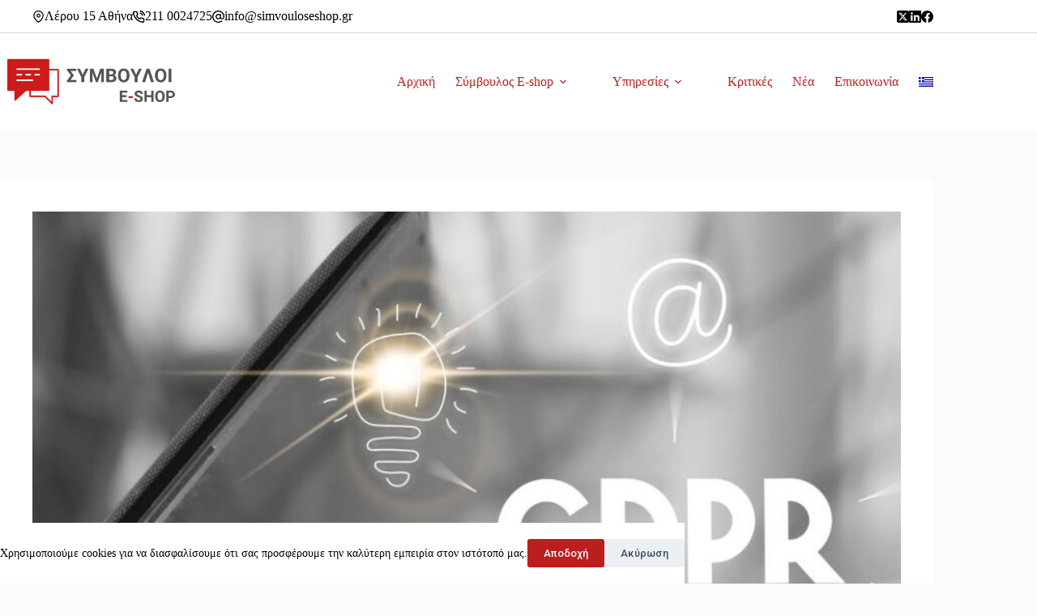

--- FILE ---
content_type: text/html; charset=UTF-8
request_url: https://simvouloseshop.gr/kanonismos-gdpr-gia-eshop/
body_size: 21801
content:
<!doctype html>
<html lang="el" prefix="og: https://ogp.me/ns#">
<head>
	
	<meta charset="UTF-8">
	<meta name="viewport" content="width=device-width, initial-scale=1, maximum-scale=5, viewport-fit=cover">
	<link rel="profile" href="https://gmpg.org/xfn/11">

	<link rel="alternate" hreflang="el" href="https://simvouloseshop.gr/kanonismos-gdpr-gia-eshop/" />
<link rel="alternate" hreflang="x-default" href="https://simvouloseshop.gr/kanonismos-gdpr-gia-eshop/" />

<!-- Search Engine Optimization by Rank Math - https://rankmath.com/ -->
<title>Κανονισμός GDPR για eshop - Σύμβουλοι Eshop</title>
<meta name="description" content="GDPR για eshop προσωπικά δεδομένα, διαχείριση cookies συμμόρφωση eshop (ηλεκτρονικού καταστήματος) στην ορθή τους διαχείριση."/>
<meta name="robots" content="index, follow, max-snippet:-1, max-video-preview:-1, max-image-preview:large"/>
<link rel="canonical" href="https://simvouloseshop.gr/kanonismos-gdpr-gia-eshop/" />
<meta property="og:locale" content="el_GR" />
<meta property="og:type" content="article" />
<meta property="og:title" content="Κανονισμός GDPR για eshop - Σύμβουλοι Eshop" />
<meta property="og:description" content="GDPR για eshop προσωπικά δεδομένα, διαχείριση cookies συμμόρφωση eshop (ηλεκτρονικού καταστήματος) στην ορθή τους διαχείριση." />
<meta property="og:url" content="https://simvouloseshop.gr/kanonismos-gdpr-gia-eshop/" />
<meta property="og:site_name" content="Σύμβουλοι Eshop" />
<meta property="article:tag" content="gdpr" />
<meta property="article:tag" content="διαχειριση cookies" />
<meta property="article:tag" content="κανονισμος gdpr" />
<meta property="article:tag" content="Ν. 2251/1994" />
<meta property="article:tag" content="Ν. 3471/2006" />
<meta property="article:tag" content="πολιτικη διαχειρισης προσωπικων δεδομενων" />
<meta property="article:section" content="Νέα" />
<meta property="og:updated_time" content="2024-12-13T16:37:10+02:00" />
<meta property="og:image" content="https://simvouloseshop.gr/wp-content/uploads/2023/12/gdpr-gia-eshop-ti-xreiazetai-na-gnorizete.jpg" />
<meta property="og:image:secure_url" content="https://simvouloseshop.gr/wp-content/uploads/2023/12/gdpr-gia-eshop-ti-xreiazetai-na-gnorizete.jpg" />
<meta property="og:image:width" content="1600" />
<meta property="og:image:height" content="900" />
<meta property="og:image:alt" content="Κανονισμός GDPR για eshop" />
<meta property="og:image:type" content="image/jpeg" />
<meta property="article:published_time" content="2023-12-04T18:17:34+02:00" />
<meta property="article:modified_time" content="2024-12-13T16:37:10+02:00" />
<meta name="twitter:card" content="summary_large_image" />
<meta name="twitter:title" content="Κανονισμός GDPR για eshop - Σύμβουλοι Eshop" />
<meta name="twitter:description" content="GDPR για eshop προσωπικά δεδομένα, διαχείριση cookies συμμόρφωση eshop (ηλεκτρονικού καταστήματος) στην ορθή τους διαχείριση." />
<meta name="twitter:image" content="https://simvouloseshop.gr/wp-content/uploads/2023/12/gdpr-gia-eshop-ti-xreiazetai-na-gnorizete.jpg" />
<meta name="twitter:label1" content="Written by" />
<meta name="twitter:data1" content="Eirini" />
<meta name="twitter:label2" content="Time to read" />
<meta name="twitter:data2" content="3 minutes" />
<script type="application/ld+json" class="rank-math-schema">{"@context":"https://schema.org","@graph":[{"@type":["Person","Organization"],"@id":"https://simvouloseshop.gr/#person","name":"Stratos","logo":{"@type":"ImageObject","@id":"https://simvouloseshop.gr/#logo","url":"https://simvouloseshop.gr/wp-content/uploads/2022/10/new-logo-symvouloi-eshop.png","contentUrl":"https://simvouloseshop.gr/wp-content/uploads/2022/10/new-logo-symvouloi-eshop.png","caption":"Stratos","inLanguage":"el","width":"2560","height":"800"},"image":{"@type":"ImageObject","@id":"https://simvouloseshop.gr/#logo","url":"https://simvouloseshop.gr/wp-content/uploads/2022/10/new-logo-symvouloi-eshop.png","contentUrl":"https://simvouloseshop.gr/wp-content/uploads/2022/10/new-logo-symvouloi-eshop.png","caption":"Stratos","inLanguage":"el","width":"2560","height":"800"}},{"@type":"WebSite","@id":"https://simvouloseshop.gr/#website","url":"https://simvouloseshop.gr","name":"Stratos","publisher":{"@id":"https://simvouloseshop.gr/#person"},"inLanguage":"el"},{"@type":"ImageObject","@id":"https://simvouloseshop.gr/wp-content/uploads/2023/12/gdpr-gia-eshop-ti-xreiazetai-na-gnorizete.jpg","url":"https://simvouloseshop.gr/wp-content/uploads/2023/12/gdpr-gia-eshop-ti-xreiazetai-na-gnorizete.jpg","width":"1600","height":"900","caption":"\u039a\u03b1\u03bd\u03bf\u03bd\u03b9\u03c3\u03bc\u03cc\u03c2 GDPR \u03b3\u03b9\u03b1 eshop","inLanguage":"el"},{"@type":"BreadcrumbList","@id":"https://simvouloseshop.gr/kanonismos-gdpr-gia-eshop/#breadcrumb","itemListElement":[{"@type":"ListItem","position":"1","item":{"@id":"https://simvouloseshop.gr","name":"Home"}},{"@type":"ListItem","position":"2","item":{"@id":"https://simvouloseshop.gr/category/nea/","name":"\u039d\u03ad\u03b1"}},{"@type":"ListItem","position":"3","item":{"@id":"https://simvouloseshop.gr/kanonismos-gdpr-gia-eshop/","name":"\u039a\u03b1\u03bd\u03bf\u03bd\u03b9\u03c3\u03bc\u03cc\u03c2 GDPR \u03b3\u03b9\u03b1 eshop"}}]},{"@type":"WebPage","@id":"https://simvouloseshop.gr/kanonismos-gdpr-gia-eshop/#webpage","url":"https://simvouloseshop.gr/kanonismos-gdpr-gia-eshop/","name":"\u039a\u03b1\u03bd\u03bf\u03bd\u03b9\u03c3\u03bc\u03cc\u03c2 GDPR \u03b3\u03b9\u03b1 eshop - \u03a3\u03cd\u03bc\u03b2\u03bf\u03c5\u03bb\u03bf\u03b9 Eshop","datePublished":"2023-12-04T18:17:34+02:00","dateModified":"2024-12-13T16:37:10+02:00","isPartOf":{"@id":"https://simvouloseshop.gr/#website"},"primaryImageOfPage":{"@id":"https://simvouloseshop.gr/wp-content/uploads/2023/12/gdpr-gia-eshop-ti-xreiazetai-na-gnorizete.jpg"},"inLanguage":"el","breadcrumb":{"@id":"https://simvouloseshop.gr/kanonismos-gdpr-gia-eshop/#breadcrumb"}},{"@type":"Person","@id":"https://simvouloseshop.gr/author/eirini/","name":"Eirini","url":"https://simvouloseshop.gr/author/eirini/","image":{"@type":"ImageObject","@id":"https://secure.gravatar.com/avatar/3f0358dce49a2f5eb3a27ce0476cd0e4caaecd389d7a29b71d8ba1f10d33b727?s=96&amp;d=mm&amp;r=g","url":"https://secure.gravatar.com/avatar/3f0358dce49a2f5eb3a27ce0476cd0e4caaecd389d7a29b71d8ba1f10d33b727?s=96&amp;d=mm&amp;r=g","caption":"Eirini","inLanguage":"el"},"sameAs":["https://simvouloseshop.gr"]},{"@type":"BlogPosting","headline":"\u039a\u03b1\u03bd\u03bf\u03bd\u03b9\u03c3\u03bc\u03cc\u03c2 GDPR \u03b3\u03b9\u03b1 eshop - \u03a3\u03cd\u03bc\u03b2\u03bf\u03c5\u03bb\u03bf\u03b9 Eshop","keywords":"GDPR \u03b3\u03b9\u03b1 eshop","datePublished":"2023-12-04T18:17:34+02:00","dateModified":"2024-12-13T16:37:10+02:00","articleSection":"\u039d\u03ad\u03b1","author":{"@id":"https://simvouloseshop.gr/author/eirini/","name":"Eirini"},"publisher":{"@id":"https://simvouloseshop.gr/#person"},"description":"GDPR \u03b3\u03b9\u03b1 eshop \u03c0\u03c1\u03bf\u03c3\u03c9\u03c0\u03b9\u03ba\u03ac \u03b4\u03b5\u03b4\u03bf\u03bc\u03ad\u03bd\u03b1, \u03b4\u03b9\u03b1\u03c7\u03b5\u03af\u03c1\u03b9\u03c3\u03b7 cookies \u03c3\u03c5\u03bc\u03bc\u03cc\u03c1\u03c6\u03c9\u03c3\u03b7 eshop (\u03b7\u03bb\u03b5\u03ba\u03c4\u03c1\u03bf\u03bd\u03b9\u03ba\u03bf\u03cd \u03ba\u03b1\u03c4\u03b1\u03c3\u03c4\u03ae\u03bc\u03b1\u03c4\u03bf\u03c2) \u03c3\u03c4\u03b7\u03bd \u03bf\u03c1\u03b8\u03ae \u03c4\u03bf\u03c5\u03c2 \u03b4\u03b9\u03b1\u03c7\u03b5\u03af\u03c1\u03b9\u03c3\u03b7.","name":"\u039a\u03b1\u03bd\u03bf\u03bd\u03b9\u03c3\u03bc\u03cc\u03c2 GDPR \u03b3\u03b9\u03b1 eshop - \u03a3\u03cd\u03bc\u03b2\u03bf\u03c5\u03bb\u03bf\u03b9 Eshop","@id":"https://simvouloseshop.gr/kanonismos-gdpr-gia-eshop/#richSnippet","isPartOf":{"@id":"https://simvouloseshop.gr/kanonismos-gdpr-gia-eshop/#webpage"},"image":{"@id":"https://simvouloseshop.gr/wp-content/uploads/2023/12/gdpr-gia-eshop-ti-xreiazetai-na-gnorizete.jpg"},"inLanguage":"el","mainEntityOfPage":{"@id":"https://simvouloseshop.gr/kanonismos-gdpr-gia-eshop/#webpage"}}]}</script>
<!-- /Rank Math WordPress SEO plugin -->

<link rel='dns-prefetch' href='//fonts.googleapis.com' />
<link rel="alternate" type="application/rss+xml" title="Ροή RSS &raquo; Σύμβουλοι Eshop" href="https://simvouloseshop.gr/feed/" />
<link rel="alternate" type="application/rss+xml" title="Ροή Σχολίων &raquo; Σύμβουλοι Eshop" href="https://simvouloseshop.gr/comments/feed/" />
<link rel="alternate" title="oEmbed (JSON)" type="application/json+oembed" href="https://simvouloseshop.gr/wp-json/oembed/1.0/embed?url=https%3A%2F%2Fsimvouloseshop.gr%2Fkanonismos-gdpr-gia-eshop%2F" />
<link rel="alternate" title="oEmbed (XML)" type="text/xml+oembed" href="https://simvouloseshop.gr/wp-json/oembed/1.0/embed?url=https%3A%2F%2Fsimvouloseshop.gr%2Fkanonismos-gdpr-gia-eshop%2F&#038;format=xml" />
<style id='wp-img-auto-sizes-contain-inline-css'>
img:is([sizes=auto i],[sizes^="auto," i]){contain-intrinsic-size:3000px 1500px}
/*# sourceURL=wp-img-auto-sizes-contain-inline-css */
</style>
<link rel='stylesheet' id='blocksy-dynamic-global-css' href='https://simvouloseshop.gr/wp-content/uploads/blocksy/css/global.css?ver=85229' media='all' />
<link rel='stylesheet' id='uag-style-601-css' href='https://simvouloseshop.gr/wp-content/uploads/uag-plugin/assets/1000/uag-css-601.css?ver=1768933917' media='all' />
<link rel='stylesheet' id='uag-style-599-css' href='https://simvouloseshop.gr/wp-content/uploads/uag-plugin/assets/1000/uag-css-599.css?ver=1768933917' media='all' />
<link rel='stylesheet' id='wp-block-library-css' href='https://simvouloseshop.gr/wp-includes/css/dist/block-library/style.min.css?ver=6.9' media='all' />
<link rel='stylesheet' id='jet-engine-frontend-css' href='https://simvouloseshop.gr/wp-content/plugins/jet-engine/assets/css/frontend.css?ver=3.7.7' media='all' />
<style id='global-styles-inline-css'>
:root{--wp--preset--aspect-ratio--square: 1;--wp--preset--aspect-ratio--4-3: 4/3;--wp--preset--aspect-ratio--3-4: 3/4;--wp--preset--aspect-ratio--3-2: 3/2;--wp--preset--aspect-ratio--2-3: 2/3;--wp--preset--aspect-ratio--16-9: 16/9;--wp--preset--aspect-ratio--9-16: 9/16;--wp--preset--color--black: #000000;--wp--preset--color--cyan-bluish-gray: #abb8c3;--wp--preset--color--white: #ffffff;--wp--preset--color--pale-pink: #f78da7;--wp--preset--color--vivid-red: #cf2e2e;--wp--preset--color--luminous-vivid-orange: #ff6900;--wp--preset--color--luminous-vivid-amber: #fcb900;--wp--preset--color--light-green-cyan: #7bdcb5;--wp--preset--color--vivid-green-cyan: #00d084;--wp--preset--color--pale-cyan-blue: #8ed1fc;--wp--preset--color--vivid-cyan-blue: #0693e3;--wp--preset--color--vivid-purple: #9b51e0;--wp--preset--color--palette-color-1: var(--theme-palette-color-1, #bc1e1e);--wp--preset--color--palette-color-2: var(--theme-palette-color-2, #ff1616);--wp--preset--color--palette-color-3: var(--theme-palette-color-3, #3A4F66);--wp--preset--color--palette-color-4: var(--theme-palette-color-4, #000000);--wp--preset--color--palette-color-5: var(--theme-palette-color-5, #e1e8ed);--wp--preset--color--palette-color-6: var(--theme-palette-color-6, #f2f5f7);--wp--preset--color--palette-color-7: var(--theme-palette-color-7, #FAFBFC);--wp--preset--color--palette-color-8: var(--theme-palette-color-8, #ffffff);--wp--preset--gradient--vivid-cyan-blue-to-vivid-purple: linear-gradient(135deg,rgb(6,147,227) 0%,rgb(155,81,224) 100%);--wp--preset--gradient--light-green-cyan-to-vivid-green-cyan: linear-gradient(135deg,rgb(122,220,180) 0%,rgb(0,208,130) 100%);--wp--preset--gradient--luminous-vivid-amber-to-luminous-vivid-orange: linear-gradient(135deg,rgb(252,185,0) 0%,rgb(255,105,0) 100%);--wp--preset--gradient--luminous-vivid-orange-to-vivid-red: linear-gradient(135deg,rgb(255,105,0) 0%,rgb(207,46,46) 100%);--wp--preset--gradient--very-light-gray-to-cyan-bluish-gray: linear-gradient(135deg,rgb(238,238,238) 0%,rgb(169,184,195) 100%);--wp--preset--gradient--cool-to-warm-spectrum: linear-gradient(135deg,rgb(74,234,220) 0%,rgb(151,120,209) 20%,rgb(207,42,186) 40%,rgb(238,44,130) 60%,rgb(251,105,98) 80%,rgb(254,248,76) 100%);--wp--preset--gradient--blush-light-purple: linear-gradient(135deg,rgb(255,206,236) 0%,rgb(152,150,240) 100%);--wp--preset--gradient--blush-bordeaux: linear-gradient(135deg,rgb(254,205,165) 0%,rgb(254,45,45) 50%,rgb(107,0,62) 100%);--wp--preset--gradient--luminous-dusk: linear-gradient(135deg,rgb(255,203,112) 0%,rgb(199,81,192) 50%,rgb(65,88,208) 100%);--wp--preset--gradient--pale-ocean: linear-gradient(135deg,rgb(255,245,203) 0%,rgb(182,227,212) 50%,rgb(51,167,181) 100%);--wp--preset--gradient--electric-grass: linear-gradient(135deg,rgb(202,248,128) 0%,rgb(113,206,126) 100%);--wp--preset--gradient--midnight: linear-gradient(135deg,rgb(2,3,129) 0%,rgb(40,116,252) 100%);--wp--preset--gradient--juicy-peach: linear-gradient(to right, #ffecd2 0%, #fcb69f 100%);--wp--preset--gradient--young-passion: linear-gradient(to right, #ff8177 0%, #ff867a 0%, #ff8c7f 21%, #f99185 52%, #cf556c 78%, #b12a5b 100%);--wp--preset--gradient--true-sunset: linear-gradient(to right, #fa709a 0%, #fee140 100%);--wp--preset--gradient--morpheus-den: linear-gradient(to top, #30cfd0 0%, #330867 100%);--wp--preset--gradient--plum-plate: linear-gradient(135deg, #667eea 0%, #764ba2 100%);--wp--preset--gradient--aqua-splash: linear-gradient(15deg, #13547a 0%, #80d0c7 100%);--wp--preset--gradient--love-kiss: linear-gradient(to top, #ff0844 0%, #ffb199 100%);--wp--preset--gradient--new-retrowave: linear-gradient(to top, #3b41c5 0%, #a981bb 49%, #ffc8a9 100%);--wp--preset--gradient--plum-bath: linear-gradient(to top, #cc208e 0%, #6713d2 100%);--wp--preset--gradient--high-flight: linear-gradient(to right, #0acffe 0%, #495aff 100%);--wp--preset--gradient--teen-party: linear-gradient(-225deg, #FF057C 0%, #8D0B93 50%, #321575 100%);--wp--preset--gradient--fabled-sunset: linear-gradient(-225deg, #231557 0%, #44107A 29%, #FF1361 67%, #FFF800 100%);--wp--preset--gradient--arielle-smile: radial-gradient(circle 248px at center, #16d9e3 0%, #30c7ec 47%, #46aef7 100%);--wp--preset--gradient--itmeo-branding: linear-gradient(180deg, #2af598 0%, #009efd 100%);--wp--preset--gradient--deep-blue: linear-gradient(to right, #6a11cb 0%, #2575fc 100%);--wp--preset--gradient--strong-bliss: linear-gradient(to right, #f78ca0 0%, #f9748f 19%, #fd868c 60%, #fe9a8b 100%);--wp--preset--gradient--sweet-period: linear-gradient(to top, #3f51b1 0%, #5a55ae 13%, #7b5fac 25%, #8f6aae 38%, #a86aa4 50%, #cc6b8e 62%, #f18271 75%, #f3a469 87%, #f7c978 100%);--wp--preset--gradient--purple-division: linear-gradient(to top, #7028e4 0%, #e5b2ca 100%);--wp--preset--gradient--cold-evening: linear-gradient(to top, #0c3483 0%, #a2b6df 100%, #6b8cce 100%, #a2b6df 100%);--wp--preset--gradient--mountain-rock: linear-gradient(to right, #868f96 0%, #596164 100%);--wp--preset--gradient--desert-hump: linear-gradient(to top, #c79081 0%, #dfa579 100%);--wp--preset--gradient--ethernal-constance: linear-gradient(to top, #09203f 0%, #537895 100%);--wp--preset--gradient--happy-memories: linear-gradient(-60deg, #ff5858 0%, #f09819 100%);--wp--preset--gradient--grown-early: linear-gradient(to top, #0ba360 0%, #3cba92 100%);--wp--preset--gradient--morning-salad: linear-gradient(-225deg, #B7F8DB 0%, #50A7C2 100%);--wp--preset--gradient--night-call: linear-gradient(-225deg, #AC32E4 0%, #7918F2 48%, #4801FF 100%);--wp--preset--gradient--mind-crawl: linear-gradient(-225deg, #473B7B 0%, #3584A7 51%, #30D2BE 100%);--wp--preset--gradient--angel-care: linear-gradient(-225deg, #FFE29F 0%, #FFA99F 48%, #FF719A 100%);--wp--preset--gradient--juicy-cake: linear-gradient(to top, #e14fad 0%, #f9d423 100%);--wp--preset--gradient--rich-metal: linear-gradient(to right, #d7d2cc 0%, #304352 100%);--wp--preset--gradient--mole-hall: linear-gradient(-20deg, #616161 0%, #9bc5c3 100%);--wp--preset--gradient--cloudy-knoxville: linear-gradient(120deg, #fdfbfb 0%, #ebedee 100%);--wp--preset--gradient--soft-grass: linear-gradient(to top, #c1dfc4 0%, #deecdd 100%);--wp--preset--gradient--saint-petersburg: linear-gradient(135deg, #f5f7fa 0%, #c3cfe2 100%);--wp--preset--gradient--everlasting-sky: linear-gradient(135deg, #fdfcfb 0%, #e2d1c3 100%);--wp--preset--gradient--kind-steel: linear-gradient(-20deg, #e9defa 0%, #fbfcdb 100%);--wp--preset--gradient--over-sun: linear-gradient(60deg, #abecd6 0%, #fbed96 100%);--wp--preset--gradient--premium-white: linear-gradient(to top, #d5d4d0 0%, #d5d4d0 1%, #eeeeec 31%, #efeeec 75%, #e9e9e7 100%);--wp--preset--gradient--clean-mirror: linear-gradient(45deg, #93a5cf 0%, #e4efe9 100%);--wp--preset--gradient--wild-apple: linear-gradient(to top, #d299c2 0%, #fef9d7 100%);--wp--preset--gradient--snow-again: linear-gradient(to top, #e6e9f0 0%, #eef1f5 100%);--wp--preset--gradient--confident-cloud: linear-gradient(to top, #dad4ec 0%, #dad4ec 1%, #f3e7e9 100%);--wp--preset--gradient--glass-water: linear-gradient(to top, #dfe9f3 0%, white 100%);--wp--preset--gradient--perfect-white: linear-gradient(-225deg, #E3FDF5 0%, #FFE6FA 100%);--wp--preset--font-size--small: 13px;--wp--preset--font-size--medium: 20px;--wp--preset--font-size--large: clamp(22px, 1.375rem + ((1vw - 3.2px) * 0.625), 30px);--wp--preset--font-size--x-large: clamp(30px, 1.875rem + ((1vw - 3.2px) * 1.563), 50px);--wp--preset--font-size--xx-large: clamp(45px, 2.813rem + ((1vw - 3.2px) * 2.734), 80px);--wp--preset--spacing--20: 0.44rem;--wp--preset--spacing--30: 0.67rem;--wp--preset--spacing--40: 1rem;--wp--preset--spacing--50: 1.5rem;--wp--preset--spacing--60: 2.25rem;--wp--preset--spacing--70: 3.38rem;--wp--preset--spacing--80: 5.06rem;--wp--preset--shadow--natural: 6px 6px 9px rgba(0, 0, 0, 0.2);--wp--preset--shadow--deep: 12px 12px 50px rgba(0, 0, 0, 0.4);--wp--preset--shadow--sharp: 6px 6px 0px rgba(0, 0, 0, 0.2);--wp--preset--shadow--outlined: 6px 6px 0px -3px rgb(255, 255, 255), 6px 6px rgb(0, 0, 0);--wp--preset--shadow--crisp: 6px 6px 0px rgb(0, 0, 0);}:root { --wp--style--global--content-size: var(--theme-block-max-width);--wp--style--global--wide-size: var(--theme-block-wide-max-width); }:where(body) { margin: 0; }.wp-site-blocks > .alignleft { float: left; margin-right: 2em; }.wp-site-blocks > .alignright { float: right; margin-left: 2em; }.wp-site-blocks > .aligncenter { justify-content: center; margin-left: auto; margin-right: auto; }:where(.wp-site-blocks) > * { margin-block-start: var(--theme-content-spacing); margin-block-end: 0; }:where(.wp-site-blocks) > :first-child { margin-block-start: 0; }:where(.wp-site-blocks) > :last-child { margin-block-end: 0; }:root { --wp--style--block-gap: var(--theme-content-spacing); }:root :where(.is-layout-flow) > :first-child{margin-block-start: 0;}:root :where(.is-layout-flow) > :last-child{margin-block-end: 0;}:root :where(.is-layout-flow) > *{margin-block-start: var(--theme-content-spacing);margin-block-end: 0;}:root :where(.is-layout-constrained) > :first-child{margin-block-start: 0;}:root :where(.is-layout-constrained) > :last-child{margin-block-end: 0;}:root :where(.is-layout-constrained) > *{margin-block-start: var(--theme-content-spacing);margin-block-end: 0;}:root :where(.is-layout-flex){gap: var(--theme-content-spacing);}:root :where(.is-layout-grid){gap: var(--theme-content-spacing);}.is-layout-flow > .alignleft{float: left;margin-inline-start: 0;margin-inline-end: 2em;}.is-layout-flow > .alignright{float: right;margin-inline-start: 2em;margin-inline-end: 0;}.is-layout-flow > .aligncenter{margin-left: auto !important;margin-right: auto !important;}.is-layout-constrained > .alignleft{float: left;margin-inline-start: 0;margin-inline-end: 2em;}.is-layout-constrained > .alignright{float: right;margin-inline-start: 2em;margin-inline-end: 0;}.is-layout-constrained > .aligncenter{margin-left: auto !important;margin-right: auto !important;}.is-layout-constrained > :where(:not(.alignleft):not(.alignright):not(.alignfull)){max-width: var(--wp--style--global--content-size);margin-left: auto !important;margin-right: auto !important;}.is-layout-constrained > .alignwide{max-width: var(--wp--style--global--wide-size);}body .is-layout-flex{display: flex;}.is-layout-flex{flex-wrap: wrap;align-items: center;}.is-layout-flex > :is(*, div){margin: 0;}body .is-layout-grid{display: grid;}.is-layout-grid > :is(*, div){margin: 0;}body{padding-top: 0px;padding-right: 0px;padding-bottom: 0px;padding-left: 0px;}:root :where(.wp-element-button, .wp-block-button__link){font-style: inherit;font-weight: inherit;letter-spacing: inherit;text-transform: inherit;}.has-black-color{color: var(--wp--preset--color--black) !important;}.has-cyan-bluish-gray-color{color: var(--wp--preset--color--cyan-bluish-gray) !important;}.has-white-color{color: var(--wp--preset--color--white) !important;}.has-pale-pink-color{color: var(--wp--preset--color--pale-pink) !important;}.has-vivid-red-color{color: var(--wp--preset--color--vivid-red) !important;}.has-luminous-vivid-orange-color{color: var(--wp--preset--color--luminous-vivid-orange) !important;}.has-luminous-vivid-amber-color{color: var(--wp--preset--color--luminous-vivid-amber) !important;}.has-light-green-cyan-color{color: var(--wp--preset--color--light-green-cyan) !important;}.has-vivid-green-cyan-color{color: var(--wp--preset--color--vivid-green-cyan) !important;}.has-pale-cyan-blue-color{color: var(--wp--preset--color--pale-cyan-blue) !important;}.has-vivid-cyan-blue-color{color: var(--wp--preset--color--vivid-cyan-blue) !important;}.has-vivid-purple-color{color: var(--wp--preset--color--vivid-purple) !important;}.has-palette-color-1-color{color: var(--wp--preset--color--palette-color-1) !important;}.has-palette-color-2-color{color: var(--wp--preset--color--palette-color-2) !important;}.has-palette-color-3-color{color: var(--wp--preset--color--palette-color-3) !important;}.has-palette-color-4-color{color: var(--wp--preset--color--palette-color-4) !important;}.has-palette-color-5-color{color: var(--wp--preset--color--palette-color-5) !important;}.has-palette-color-6-color{color: var(--wp--preset--color--palette-color-6) !important;}.has-palette-color-7-color{color: var(--wp--preset--color--palette-color-7) !important;}.has-palette-color-8-color{color: var(--wp--preset--color--palette-color-8) !important;}.has-black-background-color{background-color: var(--wp--preset--color--black) !important;}.has-cyan-bluish-gray-background-color{background-color: var(--wp--preset--color--cyan-bluish-gray) !important;}.has-white-background-color{background-color: var(--wp--preset--color--white) !important;}.has-pale-pink-background-color{background-color: var(--wp--preset--color--pale-pink) !important;}.has-vivid-red-background-color{background-color: var(--wp--preset--color--vivid-red) !important;}.has-luminous-vivid-orange-background-color{background-color: var(--wp--preset--color--luminous-vivid-orange) !important;}.has-luminous-vivid-amber-background-color{background-color: var(--wp--preset--color--luminous-vivid-amber) !important;}.has-light-green-cyan-background-color{background-color: var(--wp--preset--color--light-green-cyan) !important;}.has-vivid-green-cyan-background-color{background-color: var(--wp--preset--color--vivid-green-cyan) !important;}.has-pale-cyan-blue-background-color{background-color: var(--wp--preset--color--pale-cyan-blue) !important;}.has-vivid-cyan-blue-background-color{background-color: var(--wp--preset--color--vivid-cyan-blue) !important;}.has-vivid-purple-background-color{background-color: var(--wp--preset--color--vivid-purple) !important;}.has-palette-color-1-background-color{background-color: var(--wp--preset--color--palette-color-1) !important;}.has-palette-color-2-background-color{background-color: var(--wp--preset--color--palette-color-2) !important;}.has-palette-color-3-background-color{background-color: var(--wp--preset--color--palette-color-3) !important;}.has-palette-color-4-background-color{background-color: var(--wp--preset--color--palette-color-4) !important;}.has-palette-color-5-background-color{background-color: var(--wp--preset--color--palette-color-5) !important;}.has-palette-color-6-background-color{background-color: var(--wp--preset--color--palette-color-6) !important;}.has-palette-color-7-background-color{background-color: var(--wp--preset--color--palette-color-7) !important;}.has-palette-color-8-background-color{background-color: var(--wp--preset--color--palette-color-8) !important;}.has-black-border-color{border-color: var(--wp--preset--color--black) !important;}.has-cyan-bluish-gray-border-color{border-color: var(--wp--preset--color--cyan-bluish-gray) !important;}.has-white-border-color{border-color: var(--wp--preset--color--white) !important;}.has-pale-pink-border-color{border-color: var(--wp--preset--color--pale-pink) !important;}.has-vivid-red-border-color{border-color: var(--wp--preset--color--vivid-red) !important;}.has-luminous-vivid-orange-border-color{border-color: var(--wp--preset--color--luminous-vivid-orange) !important;}.has-luminous-vivid-amber-border-color{border-color: var(--wp--preset--color--luminous-vivid-amber) !important;}.has-light-green-cyan-border-color{border-color: var(--wp--preset--color--light-green-cyan) !important;}.has-vivid-green-cyan-border-color{border-color: var(--wp--preset--color--vivid-green-cyan) !important;}.has-pale-cyan-blue-border-color{border-color: var(--wp--preset--color--pale-cyan-blue) !important;}.has-vivid-cyan-blue-border-color{border-color: var(--wp--preset--color--vivid-cyan-blue) !important;}.has-vivid-purple-border-color{border-color: var(--wp--preset--color--vivid-purple) !important;}.has-palette-color-1-border-color{border-color: var(--wp--preset--color--palette-color-1) !important;}.has-palette-color-2-border-color{border-color: var(--wp--preset--color--palette-color-2) !important;}.has-palette-color-3-border-color{border-color: var(--wp--preset--color--palette-color-3) !important;}.has-palette-color-4-border-color{border-color: var(--wp--preset--color--palette-color-4) !important;}.has-palette-color-5-border-color{border-color: var(--wp--preset--color--palette-color-5) !important;}.has-palette-color-6-border-color{border-color: var(--wp--preset--color--palette-color-6) !important;}.has-palette-color-7-border-color{border-color: var(--wp--preset--color--palette-color-7) !important;}.has-palette-color-8-border-color{border-color: var(--wp--preset--color--palette-color-8) !important;}.has-vivid-cyan-blue-to-vivid-purple-gradient-background{background: var(--wp--preset--gradient--vivid-cyan-blue-to-vivid-purple) !important;}.has-light-green-cyan-to-vivid-green-cyan-gradient-background{background: var(--wp--preset--gradient--light-green-cyan-to-vivid-green-cyan) !important;}.has-luminous-vivid-amber-to-luminous-vivid-orange-gradient-background{background: var(--wp--preset--gradient--luminous-vivid-amber-to-luminous-vivid-orange) !important;}.has-luminous-vivid-orange-to-vivid-red-gradient-background{background: var(--wp--preset--gradient--luminous-vivid-orange-to-vivid-red) !important;}.has-very-light-gray-to-cyan-bluish-gray-gradient-background{background: var(--wp--preset--gradient--very-light-gray-to-cyan-bluish-gray) !important;}.has-cool-to-warm-spectrum-gradient-background{background: var(--wp--preset--gradient--cool-to-warm-spectrum) !important;}.has-blush-light-purple-gradient-background{background: var(--wp--preset--gradient--blush-light-purple) !important;}.has-blush-bordeaux-gradient-background{background: var(--wp--preset--gradient--blush-bordeaux) !important;}.has-luminous-dusk-gradient-background{background: var(--wp--preset--gradient--luminous-dusk) !important;}.has-pale-ocean-gradient-background{background: var(--wp--preset--gradient--pale-ocean) !important;}.has-electric-grass-gradient-background{background: var(--wp--preset--gradient--electric-grass) !important;}.has-midnight-gradient-background{background: var(--wp--preset--gradient--midnight) !important;}.has-juicy-peach-gradient-background{background: var(--wp--preset--gradient--juicy-peach) !important;}.has-young-passion-gradient-background{background: var(--wp--preset--gradient--young-passion) !important;}.has-true-sunset-gradient-background{background: var(--wp--preset--gradient--true-sunset) !important;}.has-morpheus-den-gradient-background{background: var(--wp--preset--gradient--morpheus-den) !important;}.has-plum-plate-gradient-background{background: var(--wp--preset--gradient--plum-plate) !important;}.has-aqua-splash-gradient-background{background: var(--wp--preset--gradient--aqua-splash) !important;}.has-love-kiss-gradient-background{background: var(--wp--preset--gradient--love-kiss) !important;}.has-new-retrowave-gradient-background{background: var(--wp--preset--gradient--new-retrowave) !important;}.has-plum-bath-gradient-background{background: var(--wp--preset--gradient--plum-bath) !important;}.has-high-flight-gradient-background{background: var(--wp--preset--gradient--high-flight) !important;}.has-teen-party-gradient-background{background: var(--wp--preset--gradient--teen-party) !important;}.has-fabled-sunset-gradient-background{background: var(--wp--preset--gradient--fabled-sunset) !important;}.has-arielle-smile-gradient-background{background: var(--wp--preset--gradient--arielle-smile) !important;}.has-itmeo-branding-gradient-background{background: var(--wp--preset--gradient--itmeo-branding) !important;}.has-deep-blue-gradient-background{background: var(--wp--preset--gradient--deep-blue) !important;}.has-strong-bliss-gradient-background{background: var(--wp--preset--gradient--strong-bliss) !important;}.has-sweet-period-gradient-background{background: var(--wp--preset--gradient--sweet-period) !important;}.has-purple-division-gradient-background{background: var(--wp--preset--gradient--purple-division) !important;}.has-cold-evening-gradient-background{background: var(--wp--preset--gradient--cold-evening) !important;}.has-mountain-rock-gradient-background{background: var(--wp--preset--gradient--mountain-rock) !important;}.has-desert-hump-gradient-background{background: var(--wp--preset--gradient--desert-hump) !important;}.has-ethernal-constance-gradient-background{background: var(--wp--preset--gradient--ethernal-constance) !important;}.has-happy-memories-gradient-background{background: var(--wp--preset--gradient--happy-memories) !important;}.has-grown-early-gradient-background{background: var(--wp--preset--gradient--grown-early) !important;}.has-morning-salad-gradient-background{background: var(--wp--preset--gradient--morning-salad) !important;}.has-night-call-gradient-background{background: var(--wp--preset--gradient--night-call) !important;}.has-mind-crawl-gradient-background{background: var(--wp--preset--gradient--mind-crawl) !important;}.has-angel-care-gradient-background{background: var(--wp--preset--gradient--angel-care) !important;}.has-juicy-cake-gradient-background{background: var(--wp--preset--gradient--juicy-cake) !important;}.has-rich-metal-gradient-background{background: var(--wp--preset--gradient--rich-metal) !important;}.has-mole-hall-gradient-background{background: var(--wp--preset--gradient--mole-hall) !important;}.has-cloudy-knoxville-gradient-background{background: var(--wp--preset--gradient--cloudy-knoxville) !important;}.has-soft-grass-gradient-background{background: var(--wp--preset--gradient--soft-grass) !important;}.has-saint-petersburg-gradient-background{background: var(--wp--preset--gradient--saint-petersburg) !important;}.has-everlasting-sky-gradient-background{background: var(--wp--preset--gradient--everlasting-sky) !important;}.has-kind-steel-gradient-background{background: var(--wp--preset--gradient--kind-steel) !important;}.has-over-sun-gradient-background{background: var(--wp--preset--gradient--over-sun) !important;}.has-premium-white-gradient-background{background: var(--wp--preset--gradient--premium-white) !important;}.has-clean-mirror-gradient-background{background: var(--wp--preset--gradient--clean-mirror) !important;}.has-wild-apple-gradient-background{background: var(--wp--preset--gradient--wild-apple) !important;}.has-snow-again-gradient-background{background: var(--wp--preset--gradient--snow-again) !important;}.has-confident-cloud-gradient-background{background: var(--wp--preset--gradient--confident-cloud) !important;}.has-glass-water-gradient-background{background: var(--wp--preset--gradient--glass-water) !important;}.has-perfect-white-gradient-background{background: var(--wp--preset--gradient--perfect-white) !important;}.has-small-font-size{font-size: var(--wp--preset--font-size--small) !important;}.has-medium-font-size{font-size: var(--wp--preset--font-size--medium) !important;}.has-large-font-size{font-size: var(--wp--preset--font-size--large) !important;}.has-x-large-font-size{font-size: var(--wp--preset--font-size--x-large) !important;}.has-xx-large-font-size{font-size: var(--wp--preset--font-size--xx-large) !important;}
:root :where(.wp-block-pullquote){font-size: clamp(0.984em, 0.984rem + ((1vw - 0.2em) * 0.645), 1.5em);line-height: 1.6;}
/*# sourceURL=global-styles-inline-css */
</style>
<link rel='stylesheet' id='wpml-menu-item-0-css' href='https://simvouloseshop.gr/wp-content/plugins/sitepress-multilingual-cms/templates/language-switchers/menu-item/style.min.css?ver=1' media='all' />
<link rel='stylesheet' id='piotnetforms-style-css' href='https://simvouloseshop.gr/wp-content/plugins/piotnetforms-pro/assets/css/minify/frontend.min.css?ver=2.1.39' media='all' />
<link rel='stylesheet' id='piotnetforms-global-style-css' href='https://simvouloseshop.gr/wp-content/uploads/piotnetforms/css/global.css?ver=1' media='all' />
<link rel='stylesheet' id='uag-style-1252-css' href='https://simvouloseshop.gr/wp-content/uploads/uag-plugin/assets/1000/uag-css-1252.css?ver=1768933917' media='all' />
<link rel='stylesheet' id='blocksy-fonts-font-source-google-css' href='https://fonts.googleapis.com/css2?family=Roboto:wght@400;500;600;700&#038;family=Ubuntu:wght@700&#038;display=swap' media='all' />
<link rel='stylesheet' id='ct-main-styles-css' href='https://simvouloseshop.gr/wp-content/themes/blocksy/static/bundle/main.min.css?ver=2.1.25' media='all' />
<link rel='stylesheet' id='ct-page-title-styles-css' href='https://simvouloseshop.gr/wp-content/themes/blocksy/static/bundle/page-title.min.css?ver=2.1.25' media='all' />
<link rel='stylesheet' id='ct-posts-nav-styles-css' href='https://simvouloseshop.gr/wp-content/themes/blocksy/static/bundle/posts-nav.min.css?ver=2.1.25' media='all' />
<link rel='stylesheet' id='ct-share-box-styles-css' href='https://simvouloseshop.gr/wp-content/themes/blocksy/static/bundle/share-box.min.css?ver=2.1.25' media='all' />
<link rel='stylesheet' id='jet-fb-option-field-select-css' href='https://simvouloseshop.gr/wp-content/plugins/jetformbuilder/modules/option-field/assets/build/select.css?ver=0edd78a6f12e2b918b82' media='all' />
<link rel='stylesheet' id='jet-fb-option-field-checkbox-css' href='https://simvouloseshop.gr/wp-content/plugins/jetformbuilder/modules/option-field/assets/build/checkbox.css?ver=6e25adbbae5a5d1bb65e' media='all' />
<link rel='stylesheet' id='jet-fb-option-field-radio-css' href='https://simvouloseshop.gr/wp-content/plugins/jetformbuilder/modules/option-field/assets/build/radio.css?ver=7c6d0d4d7df91e6bd6a4' media='all' />
<link rel='stylesheet' id='jet-fb-advanced-choices-css' href='https://simvouloseshop.gr/wp-content/plugins/jetformbuilder/modules/advanced-choices/assets/build/main.css?ver=ca05550a7cac3b9b55a3' media='all' />
<link rel='stylesheet' id='jet-fb-wysiwyg-css' href='https://simvouloseshop.gr/wp-content/plugins/jetformbuilder/modules/wysiwyg/assets/build/wysiwyg.css?ver=5a4d16fb6d7a94700261' media='all' />
<link rel='stylesheet' id='jet-fb-switcher-css' href='https://simvouloseshop.gr/wp-content/plugins/jetformbuilder/modules/switcher/assets/build/switcher.css?ver=06c887a8b9195e5a119d' media='all' />
<style id='kadence-blocks-global-variables-inline-css'>
:root {--global-kb-font-size-sm:clamp(0.8rem, 0.73rem + 0.217vw, 0.9rem);--global-kb-font-size-md:clamp(1.1rem, 0.995rem + 0.326vw, 1.25rem);--global-kb-font-size-lg:clamp(1.75rem, 1.576rem + 0.543vw, 2rem);--global-kb-font-size-xl:clamp(2.25rem, 1.728rem + 1.63vw, 3rem);--global-kb-font-size-xxl:clamp(2.5rem, 1.456rem + 3.26vw, 4rem);--global-kb-font-size-xxxl:clamp(2.75rem, 0.489rem + 7.065vw, 6rem);}:root {--global-palette1: #3182CE;--global-palette2: #2B6CB0;--global-palette3: #1A202C;--global-palette4: #2D3748;--global-palette5: #4A5568;--global-palette6: #718096;--global-palette7: #EDF2F7;--global-palette8: #F7FAFC;--global-palette9: #ffffff;}
/*# sourceURL=kadence-blocks-global-variables-inline-css */
</style>
<script id="wpml-cookie-js-extra">
var wpml_cookies = {"wp-wpml_current_language":{"value":"el","expires":1,"path":"/"}};
var wpml_cookies = {"wp-wpml_current_language":{"value":"el","expires":1,"path":"/"}};
//# sourceURL=wpml-cookie-js-extra
</script>
<script src="https://simvouloseshop.gr/wp-content/plugins/sitepress-multilingual-cms/res/js/cookies/language-cookie.js?ver=486900" id="wpml-cookie-js" defer data-wp-strategy="defer"></script>
<script src="https://simvouloseshop.gr/wp-includes/js/jquery/jquery.min.js?ver=3.7.1" id="jquery-core-js"></script>
<script src="https://simvouloseshop.gr/wp-includes/js/jquery/jquery-migrate.min.js?ver=3.4.1" id="jquery-migrate-js"></script>
<script id="piotnetforms-script-js-extra">
var js_data = {"ajax_url":"https://simvouloseshop.gr/wp-admin/admin-ajax.php","plugin_dir":"https://simvouloseshop.gr/wp-content/plugins/piotnetforms-pro/"};
//# sourceURL=piotnetforms-script-js-extra
</script>
<script src="https://simvouloseshop.gr/wp-content/plugins/piotnetforms-pro/assets/js/minify/frontend.min.js?ver=2.1.39" id="piotnetforms-script-js"></script>
<link rel="https://api.w.org/" href="https://simvouloseshop.gr/wp-json/" /><link rel="alternate" title="JSON" type="application/json" href="https://simvouloseshop.gr/wp-json/wp/v2/posts/1252" /><link rel="EditURI" type="application/rsd+xml" title="RSD" href="https://simvouloseshop.gr/xmlrpc.php?rsd" />
<meta name="generator" content="WordPress 6.9" />
<link rel='shortlink' href='https://simvouloseshop.gr/?p=1252' />
<meta name="generator" content="WPML ver:4.8.6 stt:1,13;" />
<noscript><link rel='stylesheet' href='https://simvouloseshop.gr/wp-content/themes/blocksy/static/bundle/no-scripts.min.css' type='text/css'></noscript>
<div data-block="hook:599"><article id="post-599" class="post-599"><div class="entry-content is-layout-constrained">
<!-- Google Tag Manager -->

<script>(function(w,d,s,l,i){w[l]=w[l]||[];w[l].push({'gtm.start':

new Date().getTime(),event:'gtm.js'});var f=d.getElementsByTagName(s)[0],

j=d.createElement(s),dl=l!='dataLayer'?'&l='+l:'';j.async=true;j.src=

'https://www.googletagmanager.com/gtm.js?id='+i+dl;f.parentNode.insertBefore(j,f);

})(window,document,'script','dataLayer','GTM-582CNZQ');</script>

<!-- End Google Tag Manager -->
</div></article></div><style id="uagb-style-conditional-extension">@media (min-width: 1025px){body .uag-hide-desktop.uagb-google-map__wrap,body .uag-hide-desktop{display:none !important}}@media (min-width: 768px) and (max-width: 1024px){body .uag-hide-tab.uagb-google-map__wrap,body .uag-hide-tab{display:none !important}}@media (max-width: 767px){body .uag-hide-mob.uagb-google-map__wrap,body .uag-hide-mob{display:none !important}}</style><link rel="icon" href="https://simvouloseshop.gr/wp-content/uploads/2022/10/cropped-favicon-32x32.jpg" sizes="32x32" />
<link rel="icon" href="https://simvouloseshop.gr/wp-content/uploads/2022/10/cropped-favicon-192x192.jpg" sizes="192x192" />
<link rel="apple-touch-icon" href="https://simvouloseshop.gr/wp-content/uploads/2022/10/cropped-favicon-180x180.jpg" />
<meta name="msapplication-TileImage" content="https://simvouloseshop.gr/wp-content/uploads/2022/10/cropped-favicon-270x270.jpg" />
	</head>


<body class="wp-singular post-template-default single single-post postid-1252 single-format-standard wp-custom-logo wp-embed-responsive wp-theme-blocksy piotnetforms-edit" data-link="type-2" data-prefix="single_blog_post" data-header="type-1:sticky" data-footer="type-1" itemscope="itemscope" itemtype="https://schema.org/Blog">

<div data-block="hook:601"><article id="post-601" class="post-601"><div class="entry-content is-layout-constrained">
<!-- Google Tag Manager (noscript) -->

<noscript><iframe src="https://www.googletagmanager.com/ns.html?id=GTM-582CNZQ"

height="0" width="0" style="display:none;visibility:hidden"></iframe></noscript>

<!-- End Google Tag Manager (noscript) -->
</div></article></div><a class="skip-link screen-reader-text" href="#main">Μετάβαση στο περιεχόμενο</a><div class="ct-drawer-canvas" data-location="start"><div id="offcanvas" class="ct-panel ct-header" data-behaviour="right-side" role="dialog" aria-label="Offcanvas modal" inert=""><div class="ct-panel-inner">
		<div class="ct-panel-actions">
			
			<button class="ct-toggle-close" data-type="type-1" aria-label="Close drawer">
				<svg class="ct-icon" width="12" height="12" viewBox="0 0 15 15"><path d="M1 15a1 1 0 01-.71-.29 1 1 0 010-1.41l5.8-5.8-5.8-5.8A1 1 0 011.7.29l5.8 5.8 5.8-5.8a1 1 0 011.41 1.41l-5.8 5.8 5.8 5.8a1 1 0 01-1.41 1.41l-5.8-5.8-5.8 5.8A1 1 0 011 15z"/></svg>
			</button>
		</div>
		<div class="ct-panel-content" data-device="desktop"><div class="ct-panel-content-inner"></div></div><div class="ct-panel-content" data-device="mobile"><div class="ct-panel-content-inner">
<nav
	class="mobile-menu menu-container has-submenu"
	data-id="mobile-menu" data-interaction="click" data-toggle-type="type-1" data-submenu-dots="yes"	aria-label="Main">

	<ul id="menu-main-1" class=""><li class="menu-item menu-item-type-post_type menu-item-object-page menu-item-home menu-item-22"><a href="https://simvouloseshop.gr/" class="ct-menu-link">Αρχική</a></li>
<li class="menu-item menu-item-type-custom menu-item-object-custom menu-item-has-children menu-item-49"><span class="ct-sub-menu-parent"><a href="#" class="ct-menu-link">Σύμβουλος E-shop</a><button class="ct-toggle-dropdown-mobile" aria-label="Expand dropdown menu" aria-haspopup="true" aria-expanded="false"><svg class="ct-icon toggle-icon-1" width="15" height="15" viewBox="0 0 15 15" aria-hidden="true"><path d="M3.9,5.1l3.6,3.6l3.6-3.6l1.4,0.7l-5,5l-5-5L3.9,5.1z"/></svg></button></span>
<ul class="sub-menu">
	<li class="menu-item menu-item-type-post_type menu-item-object-page menu-item-53"><a href="https://simvouloseshop.gr/o-rolos-tou-symvoulou-e-shop/" class="ct-menu-link">Ο ρόλος του Σύμβουλου E-shop</a></li>
	<li class="menu-item menu-item-type-post_type menu-item-object-page menu-item-52"><a href="https://simvouloseshop.gr/giati-chreiazeste-ton-symvoulo-e-shop/" class="ct-menu-link">Γιατί χρειάζεστε τον Σύμβουλο E-shop;</a></li>
	<li class="menu-item menu-item-type-post_type menu-item-object-page menu-item-56"><a href="https://simvouloseshop.gr/ypiresies-symvoulou-gia-e-shop/" class="ct-menu-link">Υπηρεσίες Συμβούλου για E-shop</a></li>
</ul>
</li>
<li class="menu-item menu-item-type-custom menu-item-object-custom menu-item-has-children menu-item-57"><span class="ct-sub-menu-parent"><a href="#" class="ct-menu-link">Υπηρεσίες</a><button class="ct-toggle-dropdown-mobile" aria-label="Expand dropdown menu" aria-haspopup="true" aria-expanded="false"><svg class="ct-icon toggle-icon-1" width="15" height="15" viewBox="0 0 15 15" aria-hidden="true"><path d="M3.9,5.1l3.6,3.6l3.6-3.6l1.4,0.7l-5,5l-5-5L3.9,5.1z"/></svg></button></span>
<ul class="sub-menu">
	<li class="menu-item menu-item-type-post_type menu-item-object-page menu-item-51"><a href="https://simvouloseshop.gr/online-consulting-symvoyloi-eshop/" class="ct-menu-link">Online Consulting</a></li>
	<li class="menu-item menu-item-type-post_type menu-item-object-page menu-item-50"><a href="https://simvouloseshop.gr/business-plan-gia-e-shop/" class="ct-menu-link">Business Plan για E-shop</a></li>
	<li class="menu-item menu-item-type-post_type menu-item-object-page menu-item-1129"><a href="https://simvouloseshop.gr/organosi-diacheirisis-e-shop-ekpaidefsi/" class="ct-menu-link">Οργάνωση Διαχείρισης E-shop &#038; Εκπαίδευση</a></li>
	<li class="menu-item menu-item-type-post_type menu-item-object-page menu-item-54"><a href="https://simvouloseshop.gr/techniki-anaptyxi-e-shop/" class="ct-menu-link">Τεχνική Ανάπτυξη E-shop</a></li>
	<li class="menu-item menu-item-type-post_type menu-item-object-page menu-item-has-children menu-item-55"><span class="ct-sub-menu-parent"><a href="https://simvouloseshop.gr/technikoi-elegchoi-e-shop/" class="ct-menu-link">Τεχνικοί Έλεγχοι E-shop</a><button class="ct-toggle-dropdown-mobile" aria-label="Expand dropdown menu" aria-haspopup="true" aria-expanded="false"><svg class="ct-icon toggle-icon-1" width="15" height="15" viewBox="0 0 15 15" aria-hidden="true"><path d="M3.9,5.1l3.6,3.6l3.6-3.6l1.4,0.7l-5,5l-5-5L3.9,5.1z"/></svg></button></span>
	<ul class="sub-menu">
		<li class="menu-item menu-item-type-post_type menu-item-object-page menu-item-598"><a href="https://simvouloseshop.gr/pliris-elegchos-e-shop/" class="ct-menu-link">Πλήρης έλεγχος e-shop</a></li>
		<li class="menu-item menu-item-type-post_type menu-item-object-page menu-item-597"><a href="https://simvouloseshop.gr/elegchos-periechomenou-leitourgion/" class="ct-menu-link">Έλεγχος περιεχομένου &#038; λειτουργιών</a></li>
		<li class="menu-item menu-item-type-post_type menu-item-object-page menu-item-596"><a href="https://simvouloseshop.gr/elegchos-seo-onsite-offsite/" class="ct-menu-link">Έλεγχος SEO onsite offsite</a></li>
		<li class="menu-item menu-item-type-post_type menu-item-object-page menu-item-595"><a href="https://simvouloseshop.gr/elegchos-proothisis-eshop/" class="ct-menu-link">Έλεγχος Προώθησης</a></li>
	</ul>
</li>
	<li class="menu-item menu-item-type-post_type menu-item-object-page menu-item-1130"><a href="https://simvouloseshop.gr/logistiki-ypostirixi-e-shop/" class="ct-menu-link">Λογιστική Υποστήριξη E-shop</a></li>
	<li class="menu-item menu-item-type-post_type menu-item-object-page menu-item-1131"><a href="https://simvouloseshop.gr/nomiki-ypostirixi-e-shop/" class="ct-menu-link">Νομική Υποστήριξη E-shop</a></li>
</ul>
</li>
<li class="menu-item menu-item-type-post_type menu-item-object-page menu-item-713"><a href="https://simvouloseshop.gr/kritikes/" class="ct-menu-link">Κριτικές</a></li>
<li class="menu-item menu-item-type-taxonomy menu-item-object-category current-post-ancestor current-menu-parent current-post-parent menu-item-1408"><a href="https://simvouloseshop.gr/category/nea/" class="ct-menu-link">Νέα</a></li>
<li class="menu-item menu-item-type-post_type menu-item-object-page menu-item-21"><a href="https://simvouloseshop.gr/epikoinonia/" class="ct-menu-link">Επικοινωνία</a></li>
<li class="menu-item wpml-ls-slot-3 wpml-ls-item wpml-ls-item-el wpml-ls-current-language wpml-ls-menu-item wpml-ls-first-item wpml-ls-last-item menu-item-type-wpml_ls_menu_item menu-item-object-wpml_ls_menu_item menu-item-wpml-ls-3-el"><a href="https://simvouloseshop.gr/kanonismos-gdpr-gia-eshop/" class="ct-menu-link" role="menuitem"><img
            class="wpml-ls-flag"
            src="https://simvouloseshop.gr/wp-content/plugins/sitepress-multilingual-cms/res/flags/el.png"
            alt="Ελληνικά"
            
            
    /></a></li>
</ul></nav>

</div></div></div></div></div>
<div id="main-container">
	<header id="header" class="ct-header" data-id="type-1" itemscope="" itemtype="https://schema.org/WPHeader"><div data-device="desktop"><div data-row="top" data-column-set="2"><div class="ct-container"><div data-column="start" data-placements="1"><div data-items="primary"><div class="ct-contact-info" data-id="contacts">
		<ul data-icons-type="simple">
											<li class="">
					<span class="ct-icon-container"><svg aria-hidden="true" width='15' height='15' viewBox='0 0 15 15'><path d='M7.5,0C4.05365,0,1.25,2.80365,1.25,6.25c0,4.65576,5.66223,8.4845,5.90332,8.64502.10498.07019.22583.10498.34668.10498s.2417-.03479.34668-.10498c.24109-.16052,5.90332-3.98926,5.90332-8.64502,0-3.44635-2.80396-6.25-6.25-6.25ZM7.5,13.60657c-1.18561-.87952-5-3.97339-5-7.35657C2.5,3.49304,4.74304,1.25,7.5,1.25s5,2.24304,5,5c0,3.38318-3.81409,6.47705-5,7.35657ZM7.5,3.75c-1.37848,0-2.5,1.12152-2.5,2.5,0,1.37878,1.12152,2.5,2.5,2.5,1.37878,0,2.5-1.12122,2.5-2.5,0-1.37848-1.12122-2.5-2.5-2.5ZM7.5,7.5c-.68939,0-1.25-.56061-1.25-1.25s.56061-1.25,1.25-1.25c.68909,0,1.25.56061,1.25,1.25s-.56091,1.25-1.25,1.25Z'/></svg></span>
											<div class="contact-info">
							
															<span class="contact-text">
									
									Λέρου 15 Αθήνα
																	</span>
													</div>
									</li>
											<li class="">
					<span class="ct-icon-container"><svg aria-hidden="true" width='15' height='15' viewBox='0 0 15 15'><path d='M12.3 15h-.2c-2.1-.2-4.1-1-5.9-2.1-1.6-1-3.1-2.5-4.1-4.1C1 7 .2 5 0 2.9-.1 1.8.7.8 1.8.7H4c1 0 1.9.7 2 1.7.1.6.2 1.1.4 1.7.3.7.1 1.6-.5 2.1l-.4.4c.7 1.1 1.7 2.1 2.9 2.9l.4-.5c.6-.6 1.4-.7 2.1-.5.6.3 1.1.4 1.7.5 1 .1 1.8 1 1.7 2v2c0 .5-.2 1-.6 1.4-.3.4-.8.6-1.4.6zM4 2.1H2c-.2 0-.3.1-.4.2-.1.1-.1.3-.1.4.2 1.9.8 3.7 1.8 5.3.9 1.5 2.2 2.7 3.7 3.7 1.6 1 3.4 1.7 5.3 1.9.2 0 .3-.1.4-.2.1-.1.2-.2.2-.4v-2c0-.3-.2-.5-.5-.6-.7-.1-1.3-.3-2-.5-.2-.1-.4 0-.6.1l-.8.9c-.2.2-.6.3-.9.1C6.4 10 5 8.6 4 6.9c-.2-.3-.1-.7.1-.9l.8-.8c.2-.2.2-.4.1-.6-.2-.6-.4-1.3-.5-2 0-.3-.2-.5-.5-.5zm7.7 4.5c-.4 0-.7-.2-.7-.6-.2-1-1-1.8-2-2-.4 0-.7-.4-.6-.8.1-.4.5-.7.9-.6 1.6.3 2.8 1.5 3.1 3.1.1.4-.2.8-.6.9h-.1zm2.6 0c-.4 0-.7-.3-.7-.6-.3-2.4-2.2-4.3-4.6-4.5-.4-.1-.7-.5-.6-.9 0-.4.4-.6.8-.6 3.1.3 5.4 2.7 5.8 5.8 0 .4-.3.7-.7.8z'/></svg></span>
											<div class="contact-info">
							
															<span class="contact-text">
																			<a href="tel:00302110024725" >
									
									211 0024725
																			</a>
																	</span>
													</div>
									</li>
											<li class="">
					<span class="ct-icon-container"><svg aria-hidden="true" width='15' height='15' viewBox='0 0 15 15'><path d='M12.8 2.2C11.4.8 9.5 0 7.5 0S3.6.8 2.2 2.2C.8 3.6 0 5.5 0 7.5 0 11.6 3.4 15 7.5 15c1.6 0 3.3-.5 4.6-1.5.3-.2.4-.7.1-1-.2-.3-.7-.4-1-.1-1.1.8-2.4 1.3-3.7 1.3-3.4 0-6.1-2.8-6.1-6.1 0-1.6.6-3.2 1.8-4.3C4.3 2 5.9 1.4 7.5 1.4c1.6 0 3.2.6 4.3 1.8 1.2 1.2 1.8 2.7 1.8 4.3v.7c0 .8-.6 1.4-1.4 1.4s-1.4-.6-1.4-1.4V4.8c0-.4-.3-.7-.7-.7-.4 0-.7.3-.7.7-.4-.4-1.1-.7-1.9-.7-1.9 0-3.4 1.5-3.4 3.4s1.5 3.4 3.4 3.4c1 0 1.9-.5 2.5-1.2.5.7 1.3 1.2 2.2 1.2 1.5 0 2.7-1.2 2.7-2.7v-.7c.1-2-.7-3.9-2.1-5.3zM7.5 9.5c-1.1 0-2-.9-2-2s.9-2 2-2 2 .9 2 2-.9 2-2 2z'/></svg></span>
											<div class="contact-info">
							
															<span class="contact-text">
																			<a href="/cdn-cgi/l/email-protection#167f78707930352620222d657f7b607963303527262e2d7930352727232d73657e79663830352726252d64332426">
									
									&#105;&#110;&#102;o&#64;&#115;&#105;&#109;v&#111;&#117;lo&#115;&#101;s&#104;o&#112;.&#103;r&#32;
																			</a>
																	</span>
													</div>
									</li>
					</ul>

		</div></div></div><div data-column="end" data-placements="1"><div data-items="primary">
<div
	class="ct-header-socials "
	data-id="socials">

	
		<div class="ct-social-box" data-color="custom" data-icon-size="custom" data-icons-type="simple" >
			
			
							
				<a href="https://twitter.com/simvouloseshop" data-network="twitter" aria-label="X (Twitter)">
					<span class="ct-icon-container">
					<svg
					width="20px"
					height="20px"
					viewBox="0 0 20 20"
					aria-hidden="true">
						<path d="M2.9 0C1.3 0 0 1.3 0 2.9v14.3C0 18.7 1.3 20 2.9 20h14.3c1.6 0 2.9-1.3 2.9-2.9V2.9C20 1.3 18.7 0 17.1 0H2.9zm13.2 3.8L11.5 9l5.5 7.2h-4.3l-3.3-4.4-3.8 4.4H3.4l5-5.7-5.3-6.7h4.4l3 4 3.5-4h2.1zM14.4 15 6.8 5H5.6l7.7 10h1.1z"/>
					</svg>
				</span>				</a>
							
				<a href="https://www.linkedin.com/company/simvoulos-eshop/?viewAsMember=true" data-network="linkedin" aria-label="LinkedIn">
					<span class="ct-icon-container">
					<svg
					width="20px"
					height="20px"
					viewBox="0 0 20 20"
					aria-hidden="true">
						<path d="M18.6,0H1.4C0.6,0,0,0.6,0,1.4v17.1C0,19.4,0.6,20,1.4,20h17.1c0.8,0,1.4-0.6,1.4-1.4V1.4C20,0.6,19.4,0,18.6,0z M6,17.1h-3V7.6h3L6,17.1L6,17.1zM4.6,6.3c-1,0-1.7-0.8-1.7-1.7s0.8-1.7,1.7-1.7c0.9,0,1.7,0.8,1.7,1.7C6.3,5.5,5.5,6.3,4.6,6.3z M17.2,17.1h-3v-4.6c0-1.1,0-2.5-1.5-2.5c-1.5,0-1.8,1.2-1.8,2.5v4.7h-3V7.6h2.8v1.3h0c0.4-0.8,1.4-1.5,2.8-1.5c3,0,3.6,2,3.6,4.5V17.1z"/>
					</svg>
				</span>				</a>
							
				<a href="https://www.facebook.com/profile.php?id=100086586784753" data-network="facebook" aria-label="Facebook">
					<span class="ct-icon-container">
					<svg
					width="20px"
					height="20px"
					viewBox="0 0 20 20"
					aria-hidden="true">
						<path d="M20,10.1c0-5.5-4.5-10-10-10S0,4.5,0,10.1c0,5,3.7,9.1,8.4,9.9v-7H5.9v-2.9h2.5V7.9C8.4,5.4,9.9,4,12.2,4c1.1,0,2.2,0.2,2.2,0.2v2.5h-1.3c-1.2,0-1.6,0.8-1.6,1.6v1.9h2.8L13.9,13h-2.3v7C16.3,19.2,20,15.1,20,10.1z"/>
					</svg>
				</span>				</a>
			
			
					</div>

	
</div>
</div></div></div></div><div class="ct-sticky-container"><div data-sticky="shrink"><div data-row="middle" data-column-set="2"><div class="ct-container"><div data-column="start" data-placements="1"><div data-items="primary">
<div	class="site-branding"
	data-id="logo"		itemscope="itemscope" itemtype="https://schema.org/Organization">

			<a href="https://simvouloseshop.gr/" class="site-logo-container" rel="home" itemprop="url" ><img width="2560" height="800" src="https://simvouloseshop.gr/wp-content/uploads/2022/10/new-logo-symvouloi-eshop.png" class="default-logo" alt="logo" decoding="async" fetchpriority="high" srcset="https://simvouloseshop.gr/wp-content/uploads/2022/10/new-logo-symvouloi-eshop.png 2560w, https://simvouloseshop.gr/wp-content/uploads/2022/10/new-logo-symvouloi-eshop-300x94.png 300w, https://simvouloseshop.gr/wp-content/uploads/2022/10/new-logo-symvouloi-eshop-1024x320.png 1024w, https://simvouloseshop.gr/wp-content/uploads/2022/10/new-logo-symvouloi-eshop-768x240.png 768w, https://simvouloseshop.gr/wp-content/uploads/2022/10/new-logo-symvouloi-eshop-1536x480.png 1536w, https://simvouloseshop.gr/wp-content/uploads/2022/10/new-logo-symvouloi-eshop-2048x640.png 2048w" sizes="(max-width: 2560px) 100vw, 2560px" /></a>	
	</div>

</div></div><div data-column="end" data-placements="1"><div data-items="primary">
<nav
	id="header-menu-1"
	class="header-menu-1 menu-container"
	data-id="menu" data-interaction="hover"	data-menu="type-1"
	data-dropdown="type-1:simple"		data-responsive="no"	itemscope="" itemtype="https://schema.org/SiteNavigationElement"	aria-label="Main">

	<ul id="menu-main" class="menu"><li id="menu-item-22" class="menu-item menu-item-type-post_type menu-item-object-page menu-item-home menu-item-22"><a href="https://simvouloseshop.gr/" class="ct-menu-link">Αρχική</a></li>
<li id="menu-item-49" class="menu-item menu-item-type-custom menu-item-object-custom menu-item-has-children menu-item-49 animated-submenu-block"><a href="#" class="ct-menu-link">Σύμβουλος E-shop<span class="ct-toggle-dropdown-desktop"><svg class="ct-icon" width="8" height="8" viewBox="0 0 15 15" aria-hidden="true"><path d="M2.1,3.2l5.4,5.4l5.4-5.4L15,4.3l-7.5,7.5L0,4.3L2.1,3.2z"/></svg></span></a><button class="ct-toggle-dropdown-desktop-ghost" aria-label="Expand dropdown menu" aria-haspopup="true" aria-expanded="false"></button>
<ul class="sub-menu">
	<li id="menu-item-53" class="menu-item menu-item-type-post_type menu-item-object-page menu-item-53"><a href="https://simvouloseshop.gr/o-rolos-tou-symvoulou-e-shop/" class="ct-menu-link">Ο ρόλος του Σύμβουλου E-shop</a></li>
	<li id="menu-item-52" class="menu-item menu-item-type-post_type menu-item-object-page menu-item-52"><a href="https://simvouloseshop.gr/giati-chreiazeste-ton-symvoulo-e-shop/" class="ct-menu-link">Γιατί χρειάζεστε τον Σύμβουλο E-shop;</a></li>
	<li id="menu-item-56" class="menu-item menu-item-type-post_type menu-item-object-page menu-item-56"><a href="https://simvouloseshop.gr/ypiresies-symvoulou-gia-e-shop/" class="ct-menu-link">Υπηρεσίες Συμβούλου για E-shop</a></li>
</ul>
</li>
<li id="menu-item-57" class="menu-item menu-item-type-custom menu-item-object-custom menu-item-has-children menu-item-57 animated-submenu-block"><a href="#" class="ct-menu-link">Υπηρεσίες<span class="ct-toggle-dropdown-desktop"><svg class="ct-icon" width="8" height="8" viewBox="0 0 15 15" aria-hidden="true"><path d="M2.1,3.2l5.4,5.4l5.4-5.4L15,4.3l-7.5,7.5L0,4.3L2.1,3.2z"/></svg></span></a><button class="ct-toggle-dropdown-desktop-ghost" aria-label="Expand dropdown menu" aria-haspopup="true" aria-expanded="false"></button>
<ul class="sub-menu">
	<li id="menu-item-51" class="menu-item menu-item-type-post_type menu-item-object-page menu-item-51"><a href="https://simvouloseshop.gr/online-consulting-symvoyloi-eshop/" class="ct-menu-link">Online Consulting</a></li>
	<li id="menu-item-50" class="menu-item menu-item-type-post_type menu-item-object-page menu-item-50"><a href="https://simvouloseshop.gr/business-plan-gia-e-shop/" class="ct-menu-link">Business Plan για E-shop</a></li>
	<li id="menu-item-1129" class="menu-item menu-item-type-post_type menu-item-object-page menu-item-1129"><a href="https://simvouloseshop.gr/organosi-diacheirisis-e-shop-ekpaidefsi/" class="ct-menu-link">Οργάνωση Διαχείρισης E-shop &#038; Εκπαίδευση</a></li>
	<li id="menu-item-54" class="menu-item menu-item-type-post_type menu-item-object-page menu-item-54"><a href="https://simvouloseshop.gr/techniki-anaptyxi-e-shop/" class="ct-menu-link">Τεχνική Ανάπτυξη E-shop</a></li>
	<li id="menu-item-55" class="menu-item menu-item-type-post_type menu-item-object-page menu-item-has-children menu-item-55 animated-submenu-inline"><a href="https://simvouloseshop.gr/technikoi-elegchoi-e-shop/" class="ct-menu-link">Τεχνικοί Έλεγχοι E-shop<span class="ct-toggle-dropdown-desktop"><svg class="ct-icon" width="8" height="8" viewBox="0 0 15 15" aria-hidden="true"><path d="M2.1,3.2l5.4,5.4l5.4-5.4L15,4.3l-7.5,7.5L0,4.3L2.1,3.2z"/></svg></span></a><button class="ct-toggle-dropdown-desktop-ghost" aria-label="Expand dropdown menu" aria-haspopup="true" aria-expanded="false"></button>
	<ul class="sub-menu">
		<li id="menu-item-598" class="menu-item menu-item-type-post_type menu-item-object-page menu-item-598"><a href="https://simvouloseshop.gr/pliris-elegchos-e-shop/" class="ct-menu-link">Πλήρης έλεγχος e-shop</a></li>
		<li id="menu-item-597" class="menu-item menu-item-type-post_type menu-item-object-page menu-item-597"><a href="https://simvouloseshop.gr/elegchos-periechomenou-leitourgion/" class="ct-menu-link">Έλεγχος περιεχομένου &#038; λειτουργιών</a></li>
		<li id="menu-item-596" class="menu-item menu-item-type-post_type menu-item-object-page menu-item-596"><a href="https://simvouloseshop.gr/elegchos-seo-onsite-offsite/" class="ct-menu-link">Έλεγχος SEO onsite offsite</a></li>
		<li id="menu-item-595" class="menu-item menu-item-type-post_type menu-item-object-page menu-item-595"><a href="https://simvouloseshop.gr/elegchos-proothisis-eshop/" class="ct-menu-link">Έλεγχος Προώθησης</a></li>
	</ul>
</li>
	<li id="menu-item-1130" class="menu-item menu-item-type-post_type menu-item-object-page menu-item-1130"><a href="https://simvouloseshop.gr/logistiki-ypostirixi-e-shop/" class="ct-menu-link">Λογιστική Υποστήριξη E-shop</a></li>
	<li id="menu-item-1131" class="menu-item menu-item-type-post_type menu-item-object-page menu-item-1131"><a href="https://simvouloseshop.gr/nomiki-ypostirixi-e-shop/" class="ct-menu-link">Νομική Υποστήριξη E-shop</a></li>
</ul>
</li>
<li id="menu-item-713" class="menu-item menu-item-type-post_type menu-item-object-page menu-item-713"><a href="https://simvouloseshop.gr/kritikes/" class="ct-menu-link">Κριτικές</a></li>
<li id="menu-item-1408" class="menu-item menu-item-type-taxonomy menu-item-object-category current-post-ancestor current-menu-parent current-post-parent menu-item-1408"><a href="https://simvouloseshop.gr/category/nea/" class="ct-menu-link">Νέα</a></li>
<li id="menu-item-21" class="menu-item menu-item-type-post_type menu-item-object-page menu-item-21"><a href="https://simvouloseshop.gr/epikoinonia/" class="ct-menu-link">Επικοινωνία</a></li>
<li id="menu-item-wpml-ls-3-el" class="menu-item wpml-ls-slot-3 wpml-ls-item wpml-ls-item-el wpml-ls-current-language wpml-ls-menu-item wpml-ls-first-item wpml-ls-last-item menu-item-type-wpml_ls_menu_item menu-item-object-wpml_ls_menu_item menu-item-wpml-ls-3-el"><a href="https://simvouloseshop.gr/kanonismos-gdpr-gia-eshop/" class="ct-menu-link" role="menuitem"><img
            class="wpml-ls-flag"
            src="https://simvouloseshop.gr/wp-content/plugins/sitepress-multilingual-cms/res/flags/el.png"
            alt="Ελληνικά"
            
            
    /></a></li>
</ul></nav>

</div></div></div></div></div></div></div><div data-device="mobile"><div class="ct-sticky-container"><div data-sticky="shrink"><div data-row="middle" data-column-set="2"><div class="ct-container"><div data-column="start" data-placements="1"><div data-items="primary">
<div	class="site-branding"
	data-id="logo"		>

			<a href="https://simvouloseshop.gr/" class="site-logo-container" rel="home" itemprop="url" ><img width="2560" height="800" src="https://simvouloseshop.gr/wp-content/uploads/2022/10/new-logo-symvouloi-eshop.png" class="default-logo" alt="logo" decoding="async" srcset="https://simvouloseshop.gr/wp-content/uploads/2022/10/new-logo-symvouloi-eshop.png 2560w, https://simvouloseshop.gr/wp-content/uploads/2022/10/new-logo-symvouloi-eshop-300x94.png 300w, https://simvouloseshop.gr/wp-content/uploads/2022/10/new-logo-symvouloi-eshop-1024x320.png 1024w, https://simvouloseshop.gr/wp-content/uploads/2022/10/new-logo-symvouloi-eshop-768x240.png 768w, https://simvouloseshop.gr/wp-content/uploads/2022/10/new-logo-symvouloi-eshop-1536x480.png 1536w, https://simvouloseshop.gr/wp-content/uploads/2022/10/new-logo-symvouloi-eshop-2048x640.png 2048w" sizes="(max-width: 2560px) 100vw, 2560px" /></a>	
	</div>

</div></div><div data-column="end" data-placements="1"><div data-items="primary">
<button
	class="ct-header-trigger ct-toggle "
	data-toggle-panel="#offcanvas"
	aria-controls="offcanvas"
	data-design="simple"
	data-label="right"
	aria-label="Μενού"
	data-id="trigger">

	<span class="ct-label ct-hidden-sm ct-hidden-md ct-hidden-lg" aria-hidden="true">Μενού</span>

	<svg class="ct-icon" width="18" height="14" viewBox="0 0 18 14" data-type="type-1" aria-hidden="true">
		<rect y="0.00" width="18" height="1.7" rx="1"/>
		<rect y="6.15" width="18" height="1.7" rx="1"/>
		<rect y="12.3" width="18" height="1.7" rx="1"/>
	</svg></button>
</div></div></div></div></div></div></div></header>
	<main id="main" class="site-main hfeed" itemscope="itemscope" itemtype="https://schema.org/CreativeWork">

		
	<div
		class="ct-container-full"
				data-content="normal"		data-vertical-spacing="top:bottom">

		
		
	<article
		id="post-1252"
		class="post-1252 post type-post status-publish format-standard has-post-thumbnail hentry category-nea tag-gdpr tag-diacheirisi-cookies tag-kanonismos-gdpr tag-n-2251-1994 tag-n-3471-2006 tag-politiki-diacheirisis-prosopikon-dedomenon">

		<figure class="ct-featured-image "><div class="ct-media-container"><img width="1600" height="900" src="https://simvouloseshop.gr/wp-content/uploads/2023/12/gdpr-gia-eshop-ti-xreiazetai-na-gnorizete.jpg" class="attachment-full size-full wp-post-image" alt="Κανονισμός GDPR για eshop" loading="lazy" decoding="async" srcset="https://simvouloseshop.gr/wp-content/uploads/2023/12/gdpr-gia-eshop-ti-xreiazetai-na-gnorizete.jpg 1600w, https://simvouloseshop.gr/wp-content/uploads/2023/12/gdpr-gia-eshop-ti-xreiazetai-na-gnorizete-300x169.jpg 300w, https://simvouloseshop.gr/wp-content/uploads/2023/12/gdpr-gia-eshop-ti-xreiazetai-na-gnorizete-1024x576.jpg 1024w, https://simvouloseshop.gr/wp-content/uploads/2023/12/gdpr-gia-eshop-ti-xreiazetai-na-gnorizete-768x432.jpg 768w, https://simvouloseshop.gr/wp-content/uploads/2023/12/gdpr-gia-eshop-ti-xreiazetai-na-gnorizete-1536x864.jpg 1536w" sizes="auto, (max-width: 1600px) 100vw, 1600px" itemprop="image" style="aspect-ratio: 16/9;" /></div></figure>
<div class="hero-section is-width-constrained" data-type="type-1">
			<header class="entry-header">
			<h1 class="page-title" itemprop="headline">Κανονισμός GDPR για eshop</h1>		</header>
	</div>
					
		<div class="ct-share-box is-width-constrained" data-location="top" data-type="type-1" >
			
			<div data-icons-type="simple">
							
				<a href="https://www.facebook.com/sharer/sharer.php?u=https%3A%2F%2Fsimvouloseshop.gr%2Fkanonismos-gdpr-gia-eshop%2F" data-network="facebook" aria-label="Facebook" rel="noopener">
					<span class="ct-icon-container">
					<svg
					width="20px"
					height="20px"
					viewBox="0 0 20 20"
					aria-hidden="true">
						<path d="M20,10.1c0-5.5-4.5-10-10-10S0,4.5,0,10.1c0,5,3.7,9.1,8.4,9.9v-7H5.9v-2.9h2.5V7.9C8.4,5.4,9.9,4,12.2,4c1.1,0,2.2,0.2,2.2,0.2v2.5h-1.3c-1.2,0-1.6,0.8-1.6,1.6v1.9h2.8L13.9,13h-2.3v7C16.3,19.2,20,15.1,20,10.1z"/>
					</svg>
				</span>				</a>
							
				<a href="https://twitter.com/intent/tweet?url=https%3A%2F%2Fsimvouloseshop.gr%2Fkanonismos-gdpr-gia-eshop%2F&amp;text=%CE%9A%CE%B1%CE%BD%CE%BF%CE%BD%CE%B9%CF%83%CE%BC%CF%8C%CF%82%20GDPR%20%CE%B3%CE%B9%CE%B1%20eshop" data-network="twitter" aria-label="X (Twitter)" rel="noopener">
					<span class="ct-icon-container">
					<svg
					width="20px"
					height="20px"
					viewBox="0 0 20 20"
					aria-hidden="true">
						<path d="M2.9 0C1.3 0 0 1.3 0 2.9v14.3C0 18.7 1.3 20 2.9 20h14.3c1.6 0 2.9-1.3 2.9-2.9V2.9C20 1.3 18.7 0 17.1 0H2.9zm13.2 3.8L11.5 9l5.5 7.2h-4.3l-3.3-4.4-3.8 4.4H3.4l5-5.7-5.3-6.7h4.4l3 4 3.5-4h2.1zM14.4 15 6.8 5H5.6l7.7 10h1.1z"/>
					</svg>
				</span>				</a>
							
				<a href="https://www.linkedin.com/shareArticle?url=https%3A%2F%2Fsimvouloseshop.gr%2Fkanonismos-gdpr-gia-eshop%2F&amp;title=%CE%9A%CE%B1%CE%BD%CE%BF%CE%BD%CE%B9%CF%83%CE%BC%CF%8C%CF%82%20GDPR%20%CE%B3%CE%B9%CE%B1%20eshop" data-network="linkedin" aria-label="LinkedIn" rel="noopener">
					<span class="ct-icon-container">
					<svg
					width="20px"
					height="20px"
					viewBox="0 0 20 20"
					aria-hidden="true">
						<path d="M18.6,0H1.4C0.6,0,0,0.6,0,1.4v17.1C0,19.4,0.6,20,1.4,20h17.1c0.8,0,1.4-0.6,1.4-1.4V1.4C20,0.6,19.4,0,18.6,0z M6,17.1h-3V7.6h3L6,17.1L6,17.1zM4.6,6.3c-1,0-1.7-0.8-1.7-1.7s0.8-1.7,1.7-1.7c0.9,0,1.7,0.8,1.7,1.7C6.3,5.5,5.5,6.3,4.6,6.3z M17.2,17.1h-3v-4.6c0-1.1,0-2.5-1.5-2.5c-1.5,0-1.8,1.2-1.8,2.5v4.7h-3V7.6h2.8v1.3h0c0.4-0.8,1.4-1.5,2.8-1.5c3,0,3.6,2,3.6,4.5V17.1z"/>
					</svg>
				</span>				</a>
			
			</div>
					</div>

			
		
		<div class="entry-content is-layout-constrained">
			
<p>Το σημερινό μας άρθρο αφορά την συμμόρφωση των <strong>eshop</strong> με τον <strong>GDPR</strong>. Οι περισσότεροι ιδιοκτήτες eshop αγνοούν τον <strong>κανονισμό GDPR</strong> για την ορθή διαχείριση προσωπικών δεδομένων των πελατών τους και τις ηλεκτρονικές συναλλαγές.</p>



<p class="has-palette-color-1-color has-text-color has-link-color wp-elements-0a9f8e13fa281623ca20c247f73eb9a0"><strong><em>Άρθρο από τη δικηγόρο Αθηνών Ναταλία &#8211; Λευκή Κουλιάτσα</em></strong></p>



<p><strong>Tι περιλαμβάνει και γιατί είναι απαραίτητη&nbsp; η συμμόρφωση ενός e-shop με τον GDPR;</strong> </p>



<p>Ολοένα και περισσότερες επιχειρήσεις στρέφονται στη δημιουργία και τη λειτουργία ηλεκτρονικών καταστημάτων, με στόχο την αύξηση των πωλήσεών τους αλλά και την εύρεση δυνητικών πελατών, χωρίς γεωγραφικά όρια. Η λειτουργία ενός ιστοτόπου ηλεκτρονικού καταστήματος, εγκυμονεί πάρα πολλούς κινδύνους για τη διαχείριση των προσωπικών δεδομένων των χρηστών, καθώς απαιτείται η συμμόρφωση με ένα πλέγμα νομικών διατάξεων που διέπουν εν γένει τις ηλεκτρονικές συναλλαγές.</p>



<p>Τα βασικά νομοθετήματα που ρυθμίζουν το εν λόγω πλαίσιο, είναι ο<strong> GDPR</strong> (Γενικός Κανονισμός για την Προστασία των Προσωπικών Δεδομένων), ο <strong>Ν. 3471/2006</strong>, καθώς και ο <strong>Ν. 2251/1994 (Νόμος για τη Προστασία του Καταναλωτή)</strong>.</p>



<h2 class="wp-block-heading" style="font-size:clamp(14px, 0.875rem + ((1vw - 3.2px) * 0.234), 17px);">Τι περιλαμβάνει όμως η ολοκληρωμένη συμμόρφωση ενός ηλεκτρονικού καταστήματος με την ανωτέρω αναφερθείσα νομοθεσία και γιατί είναι απαραίτητη;</h2>



<p><strong>1.Αναλυτική καταγραφή και χαρτογράφηση των υπό διαχείριση προσωπικών δεδομένων</strong></p>



<p>Σε πρώτο στάδιο, καταγράφονται τα προσωπικά δεδομένα, τα οποία υποβάλλονται σε επεξεργασία κατά τη λειτουργία του ιστοτόπου του ηλεκτρονικού καταστήματος. Ειδικότερα, εξετάζεται αν η επεξεργασία περιλαμβάνει απλά προσωπικά δεδομένα ή ειδικών κατηγοριών, που αυτά αποθηκεύονται και ποιά τεχνικά και οργανωτικά μέτρα<a href="#_ftn1" id="_ftnref1">[1]</a>&nbsp; εφαρμόζει η επιχείρηση, που τηρεί το ηλεκτρονικό κατάστημα.</p>



<p><strong>2. Καταγραφή των μη συμμορφώσεων με την κείμενη νομοθεσία</strong></p>



<p>Εντοπίζονται και καταγράφονται οι μη συμμορφώσεις με τον Κανονισμό κατά τη διαχείριση προσωπικών δεδομένων. Επιπλέον, υποδεικνύονται τα μέτρα που θα πρέπει να ληφθούν έτσι ώστε το ηλεκτρονικό κατάστημα, να συμβαδίζει με τις απαιτήσεις της σχετικής νομοθεσίας.</p>



<p><strong>3. Έλεγχος ύπαρξης της κατάλληλης πολιτικής απορρήτου και </strong><strong>cookies</strong><strong></strong></p>



<p>Η ύπαρξη της ορθής πολιτικής απορρήτου, αποτελεί μια προϋπόθεση για την πλήρη συμμόρφωση ενός ηλεκτρονικού καταστήματος με την προαναφερθείσα νομοθεσία. Δυστυχώς σε πολλές περιπτώσεις, παραβλέπεται η σημασία της ορθής σύνταξής της, καθώς λανθασμένα θεωρείται ότι αποτελεί ένα προδιατυπωμένο κείμενο όπου, δύναται κανείς να το αντιγράψει πλήρως από κάποιον άλλο ιστότοπο. Όμως κάθε ιστότοπος ηλεκτρονικού καταστήματος διαφοροποιείται ως προς τη διαχείριση των προσωπικών δεδομένων, τις ρυθμίσεις και τη χρήση ιχνηλατών (cookies), συνεπώς είναι απαραίτητη σε κάθε περίπτωση η σύνταξή τους από ειδικό, ώστε να προσαρμόζονται στις ανάγκες της εκάστοτε περίπτωσης.</p>



<p><strong>4. Έλεγχος συμμόρφωσης των εκτελούντων την επεξεργασία με τις απαιτήσεις του ΓΚΠΔ και έλεγχος της ύπαρξης διασυνοριακών διαβιβάσεων δεδομένων</strong> Οι πάροχοι φιλοξενίας και οι εξωτερικοί συνεργάτες που διαχειρίζονται την ιστοσελίδα του ηλεκτρονικού καταστήματος, είναι απαραίτητο να πληρούν κάποιες προϋποθέσεις συμμόρφωσης με τον ΓΚΠΔ. Επιπλέον, πρέπει να διασφαλίζεται μέσω σύμβασης επεξεργασίας των δεδομένων η τήρηση των υποχρεώσεών του που απορρέουν από το ΓΚΠΔ. Επίσης, είναι απαραίτητο να εξετάζεται αν υφίσταται διαβίβαση προσωπικών δεδομένων σε τρίτες χώρες και αν τηρούνται οι απαιτήσεις των άρθρων 45-47 τουΓΚΠΔ.</p>



<p><strong>4. Έλεγχος των προβλεπόμενων τρόπων πληρωμής</strong></p>



<p>Ιδιαίτερη έμφαση πρέπει να δοθεί στην επεξεργασία προσωπικών δεδομένων που εντάσσονται στις διαδικασίες πληρωμής μέσω του ηλεκτρονικού καταστήματος. Ειδικότερα, εξετάζεται η συμμόρφωση με τον Ν. 4537/2018, που ενσωμάτωσε την Οδηγία ΕΕ/2015/2366.</p>



<p><strong>5. Έλεγχος συμμόρφωσης με την νομοθεσία για την εγγραφή σε </strong><strong>newsletter</strong><strong></strong></p>



<p>Για την αποστολή newsletter εκ μέρους ηλεκτρονικών καταστημάτων σε χρήστες, είναι απαραίτητο πάντα να υπάρχει η κατάλληλη νομική βάση για τη συλλογή και επεξεργασία των προσωπικών τους δεδομένων. (άρθρο 6 παρ. 1 α) ΓΚΠΔ, συγκατάθεση του υποκειμένου). Επιπλέον, πρέπει να εξετάζεται ο χρόνος τήρησης των εν λόγω προσωπικών δεδομένων και αυτά να διαγράφονται άμεσα σε περίπτωση ανάκλησης της συγκατάθεσης του χρήστη.</p>



<p>Από τα ανωτέρω συνάγεται, ότι η συμμόρφωση ενός ηλεκτρονικού καταστήματος στην ανωτέρω νομοθεσία είναι ιδιαίτερα σημαντική και περιλαμβάνει πάρα πολλές πτυχές, καθώς η κάθε περίπτωση διαφοροποιείται σε μεγάλο βαθμό. Αν η επιχείρηση, η οποία τηρεί ηλεκτρονικό κατάστημα δεν μεριμνήσει για αυτή, κινδυνεύει με ιδιαίτερα μεγάλα πρόστιμα από την αρμόδια Εποπτική Αρχή (ΑΠΔΠΧ).</p>



<hr class="wp-block-separator has-alpha-channel-opacity"/>



<p style="font-size:13px"><a id="_ftn1" href="#_ftnref1">[1]</a> Ποια μέτρα τηρεί για την ασφάλεια των δεδομένων και εν γένει των πληροφοριακών συστημάτων που χρησιμοποιεί.</p>



<p></p>



<p>Αν σας ενδιαφέρει η συμμόρφωση του eshop σας στην<strong> τήρηση κανονισμών GDPR στο eshop</strong> σας συμπληρώστε την ακόλουθη φόρμα ενδιαφέροντος και σύντομα θα επικοινωνήσουμε μαζί σας.</p>


<div id="piotnetforms" class="piotnetforms piotnetforms-187" data-piotnetforms-shortcode-id="187"><form id="187" class="piotnetforms__form" onsubmit="return false"><div class="piotnet-section p63793937">						<div class="piotnet-section__container"
		>
		<div class="piotnet-column p31762716">						<div class="piotnet-column__inner"
			>
				
		<div class="p63113631 piotnetforms-fields-wrapper piotnetforms-labels-above">
			<div class="piotnetforms-field-type-text piotnetforms-field-group piotnetforms-column  piotnetforms-field-group-Name piotnetforms-col-100 piotnetforms-field-required piotnetforms-mark-required">
				<label for="form-field-Name" class="piotnetforms-field-label">Όνομα</label><div data-piotnetforms-required></div><div class="piotnetforms-field-container"><input size="1" class="piotnetforms-field piotnetforms-size-" type="text" name="form_fields[Name]" id="form-field-Name" autocomplete="on" data-piotnetforms-default-value="" required="required" aria-required="true" data-piotnetforms-id="187"></div>			</div>
		</div>
				</div>
		</div><div class="piotnet-column p55551365">						<div class="piotnet-column__inner"
			>
				
		<div class="p14360552 piotnetforms-fields-wrapper piotnetforms-labels-above">
			<div class="piotnetforms-field-type-text piotnetforms-field-group piotnetforms-column  piotnetforms-field-group-Last Name piotnetforms-col-100 piotnetforms-field-required piotnetforms-mark-required">
				<label for="form-field-Last Name" class="piotnetforms-field-label">Επώνυμο</label><div data-piotnetforms-required></div><div class="piotnetforms-field-container"><input size="1" class="piotnetforms-field piotnetforms-size-" type="text" name="form_fields[Last Name]" id="form-field-Last Name" autocomplete="on" data-piotnetforms-default-value="" required="required" aria-required="true" data-piotnetforms-id="187"></div>			</div>
		</div>
				</div>
		</div>			</div>
		</div><div class="piotnet-section p15105155">						<div class="piotnet-section__container"
		>
		<div class="piotnet-column p56556566">						<div class="piotnet-column__inner"
			>
				
		<div class="p82838310 piotnetforms-fields-wrapper piotnetforms-labels-above">
			<div class="piotnetforms-field-type-text piotnetforms-field-group piotnetforms-column  piotnetforms-field-group-Company piotnetforms-col-100 piotnetforms-field-required piotnetforms-mark-required">
				<label for="form-field-Company" class="piotnetforms-field-label">Εταιρία</label><div data-piotnetforms-required></div><div class="piotnetforms-field-container"><input size="1" class="piotnetforms-field piotnetforms-size-" type="text" name="form_fields[Company]" id="form-field-Company" autocomplete="on" data-piotnetforms-default-value="" required="required" aria-required="true" data-piotnetforms-id="187"></div>			</div>
		</div>
				</div>
		</div><div class="piotnet-column p26551555">						<div class="piotnet-column__inner"
			>
				
		<div class="p26352356 piotnetforms-fields-wrapper piotnetforms-labels-above">
			<div class="piotnetforms-field-type-text piotnetforms-field-group piotnetforms-column  piotnetforms-field-group-Position piotnetforms-col-100 piotnetforms-field-required piotnetforms-mark-required">
				<label for="form-field-Position" class="piotnetforms-field-label">Θέση στην εταιρεία</label><div data-piotnetforms-required></div><div class="piotnetforms-field-container"><input size="1" class="piotnetforms-field piotnetforms-size-" type="text" name="form_fields[Position]" id="form-field-Position" autocomplete="on" data-piotnetforms-default-value="" required="required" aria-required="true" data-piotnetforms-id="187"></div>			</div>
		</div>
				</div>
		</div>			</div>
		</div><div class="piotnet-section p55586255">						<div class="piotnet-section__container"
		>
		<div class="piotnet-column p55425118">						<div class="piotnet-column__inner"
			>
				
		<div class="p66652645 piotnetforms-fields-wrapper piotnetforms-labels-above">
			<div class="piotnetforms-field-type-text piotnetforms-field-group piotnetforms-column  piotnetforms-field-group-Domain piotnetforms-col-100 piotnetforms-field-required piotnetforms-mark-required">
				<label for="form-field-Domain" class="piotnetforms-field-label">Domain Eshop</label><div data-piotnetforms-required></div><div class="piotnetforms-field-container"><input size="1" class="piotnetforms-field piotnetforms-size-" type="text" name="form_fields[Domain]" id="form-field-Domain" autocomplete="on" data-piotnetforms-default-value="" required="required" aria-required="true" data-piotnetforms-id="187"></div>			</div>
		</div>
				</div>
		</div><div class="piotnet-column p51541065">						<div class="piotnet-column__inner"
			>
				
		<div class="p89688113 piotnetforms-fields-wrapper piotnetforms-labels-above">
			<div class="piotnetforms-field-type-text piotnetforms-field-group piotnetforms-column  piotnetforms-field-group-Phone piotnetforms-col-100 piotnetforms-field-required piotnetforms-mark-required">
				<label for="form-field-Phone" class="piotnetforms-field-label">Τηλέφωνο επικοινωνίας</label><div data-piotnetforms-required></div><div class="piotnetforms-field-container"><input size="1" class="piotnetforms-field piotnetforms-size-" type="text" name="form_fields[Phone]" id="form-field-Phone" autocomplete="on" data-piotnetforms-default-value="" required="required" aria-required="true" data-piotnetforms-id="187"></div>			</div>
		</div>
				</div>
		</div>			</div>
		</div><div class="piotnet-section p36620566">						<div class="piotnet-section__container"
		>
		<div class="piotnet-column p36366656">						<div class="piotnet-column__inner"
			>
				
		<div class="p56656767 piotnetforms-fields-wrapper piotnetforms-labels-above">
			<div class="piotnetforms-field-type-email piotnetforms-field-group piotnetforms-column  piotnetforms-field-group-Mail piotnetforms-col-100 piotnetforms-field-required piotnetforms-mark-required">
				<label for="form-field-Mail" class="piotnetforms-field-label">Mail επικοινωνίας</label><div data-piotnetforms-required></div><div class="piotnetforms-field-container"><input size="1" class="piotnetforms-field piotnetforms-size-" type="email" name="form_fields[Mail]" id="form-field-Mail" autocomplete="on" data-piotnetforms-default-value="" required="required" aria-required="true" data-piotnetforms-id="187"></div>			</div>
		</div>
				</div>
		</div><div class="piotnet-column p56161566">						<div class="piotnet-column__inner"
			>
				
		<div class="p43236011 piotnetforms-fields-wrapper piotnetforms-labels-above">
			<div class="piotnetforms-field-type-text piotnetforms-field-group piotnetforms-column  piotnetforms-field-group-Coming from piotnetforms-col-100 piotnetforms-field-required piotnetforms-mark-required">
				<label for="form-field-Coming from" class="piotnetforms-field-label">Από πού μάθατε για εμάς</label><div data-piotnetforms-required></div><div class="piotnetforms-field-container"><input size="1" class="piotnetforms-field piotnetforms-size-" type="text" name="form_fields[Coming from]" id="form-field-Coming from" autocomplete="on" data-piotnetforms-default-value="" required="required" aria-required="true" data-piotnetforms-id="187"></div>			</div>
		</div>
				</div>
		</div>			</div>
		</div><div class="piotnet-section p28919219">						<div class="piotnet-section__container"
		>
		<div class="piotnet-column p73168155">						<div class="piotnet-column__inner"
			>
				
		<div class="p96692651 piotnetforms-fields-wrapper piotnetforms-labels-above">
			<div class="piotnetforms-field-type-textarea piotnetforms-field-group piotnetforms-column  piotnetforms-field-group-Message piotnetforms-col-100">
				<label for="form-field-Message" class="piotnetforms-field-label">Θέμα</label><div data-piotnetforms-required></div><div class="piotnetforms-field-container"><textarea class="piotnetforms-field-textual piotnetforms-field piotnetforms-size-" name="form_fields[Message]" id="form-field-Message" rows="4" data-piotnetforms-default-value="" data-piotnetforms-id="187"></textarea></div>			</div>
		</div>
			
		<div class="p65656515 piotnetforms-fields-wrapper piotnetforms-labels-above">
			<div class="piotnetforms-field-type-acceptance piotnetforms-field-group piotnetforms-column  piotnetforms-field-group-Acceptance piotnetforms-col-100 piotnetforms-field-required">
				<div data-piotnetforms-required></div><div class="piotnetforms-field-container"><div class="piotnetforms-field-subgroup piotnetforms-field-subgroup--native "><span class="piotnetforms-field-option"><input class="piotnetforms-field piotnetforms-size- piotnetforms-acceptance-field" type="checkbox" name="form_fields[Acceptance]" id="form-field-Acceptance" autocomplete="on" data-piotnetforms-default-value="" required="required" aria-required="true" data-piotnetforms-id="187" value="yes"> <label for="form-field-Acceptance"> Έχω ενημερωθεί για την <a href="/politiki-aporritou/" target="_blank">πολιτική απορρήτου</a>* και συμφωνώ.</label></span></div></div>			</div>
		</div>
	
		<div class="p06421121 piotnetforms-submit piotnetforms-button-wrapper">

				<input type="hidden" name="post_id" value="187" data-piotnetforms-hidden-form-id="187"/>
		<input type="hidden" name="form_id" value="p06421121" data-piotnetforms-hidden-form-id="187"/>
		<input type="hidden" name="remote_ip" value="13.58.7.40" data-piotnetforms-hidden-form-id="187"/>

		
		
		
		
		<button class="piotnetforms-button" type="submit" role="button" data-piotnetforms-required-text="Το πεδίο απαιτείται." data-piotnetforms-submit-form-id="187" data-piotnetforms-submit-keyboard="false" data-piotnetforms-submit-hide="false">
					<span class="piotnetforms-button-content-wrapper">
			<span class="piotnetforms-button-text piotnetforms-spinner"><span class="icon-spinner-of-dots"></span></span>
						<span class="piotnetforms-button-text">Αποστολή</span>
		</span>
				</button>
		
		        		        		
		
		
        
            		<div id="piotnetforms-trigger-success-187" data-piotnetforms-trigger-success="187" style="display: none"></div>
		<div id="piotnetforms-trigger-failed-187" data-piotnetforms-trigger-failed="187" style="display: none"></div>
		<div class="piotnetforms-alert piotnetforms-alert--mail">
			<div class="piotnetforms-message piotnetforms-message-success" role="alert" data-piotnetforms-message="Η φόρμα έχει αποσταλεί">Η φόρμα έχει αποσταλεί</div>
			<div class="piotnetforms-message piotnetforms-message-danger" role="alert" data-piotnetforms-message="An error occured.">An error occured.</div>
			<!-- <div class="piotnetforms-message piotnetforms-help-inline" role="alert">Server error. Form not sent.</div> -->
		</div>
				</div>
					</div>
		</div>			</div>
		</div><link rel="stylesheet" href="https://simvouloseshop.gr/wp-content/uploads/piotnetforms/css/187.css?ver=25" media="all"></form></div><div data-piotnetforms-ajax-url="https://simvouloseshop.gr/wp-admin/admin-ajax.php"></div><div data-piotnetforms-plugin-url="https://simvouloseshop.gr/wp-content/plugins"></div><div data-piotnetforms-tinymce-upload="https://simvouloseshop.gr/wp-content/plugins/piotnetforms-pro/inc/forms/tinymce/tinymce-upload.php"></div><div data-piotnetforms-stripe-key=""></div><div class="piotnetforms-break-point" data-piotnetforms-break-point-md="1025" data-piotnetforms-break-point-lg="767"></div>			
		</div>

		
					<div class="entry-tags is-width-constrained "><span class="ct-module-title">Ετικέτες</span><div class="entry-tags-items"><a href="https://simvouloseshop.gr/tag/gdpr/" rel="tag"><span>#</span> gdpr</a><a href="https://simvouloseshop.gr/tag/diacheirisi-cookies/" rel="tag"><span>#</span> διαχειριση cookies</a><a href="https://simvouloseshop.gr/tag/kanonismos-gdpr/" rel="tag"><span>#</span> κανονισμος gdpr</a><a href="https://simvouloseshop.gr/tag/n-2251-1994/" rel="tag"><span>#</span> Ν. 2251/1994</a><a href="https://simvouloseshop.gr/tag/n-3471-2006/" rel="tag"><span>#</span> Ν. 3471/2006</a><a href="https://simvouloseshop.gr/tag/politiki-diacheirisis-prosopikon-dedomenon/" rel="tag"><span>#</span> πολιτικη διαχειρισης προσωπικων δεδομενων</a></div></div>		
					
		<div class="ct-share-box is-width-constrained" data-location="bottom" data-type="type-1" >
			
			<div data-icons-type="simple">
							
				<a href="https://www.facebook.com/sharer/sharer.php?u=https%3A%2F%2Fsimvouloseshop.gr%2Fkanonismos-gdpr-gia-eshop%2F" data-network="facebook" aria-label="Facebook" rel="noopener">
					<span class="ct-icon-container">
					<svg
					width="20px"
					height="20px"
					viewBox="0 0 20 20"
					aria-hidden="true">
						<path d="M20,10.1c0-5.5-4.5-10-10-10S0,4.5,0,10.1c0,5,3.7,9.1,8.4,9.9v-7H5.9v-2.9h2.5V7.9C8.4,5.4,9.9,4,12.2,4c1.1,0,2.2,0.2,2.2,0.2v2.5h-1.3c-1.2,0-1.6,0.8-1.6,1.6v1.9h2.8L13.9,13h-2.3v7C16.3,19.2,20,15.1,20,10.1z"/>
					</svg>
				</span>				</a>
							
				<a href="https://twitter.com/intent/tweet?url=https%3A%2F%2Fsimvouloseshop.gr%2Fkanonismos-gdpr-gia-eshop%2F&amp;text=%CE%9A%CE%B1%CE%BD%CE%BF%CE%BD%CE%B9%CF%83%CE%BC%CF%8C%CF%82%20GDPR%20%CE%B3%CE%B9%CE%B1%20eshop" data-network="twitter" aria-label="X (Twitter)" rel="noopener">
					<span class="ct-icon-container">
					<svg
					width="20px"
					height="20px"
					viewBox="0 0 20 20"
					aria-hidden="true">
						<path d="M2.9 0C1.3 0 0 1.3 0 2.9v14.3C0 18.7 1.3 20 2.9 20h14.3c1.6 0 2.9-1.3 2.9-2.9V2.9C20 1.3 18.7 0 17.1 0H2.9zm13.2 3.8L11.5 9l5.5 7.2h-4.3l-3.3-4.4-3.8 4.4H3.4l5-5.7-5.3-6.7h4.4l3 4 3.5-4h2.1zM14.4 15 6.8 5H5.6l7.7 10h1.1z"/>
					</svg>
				</span>				</a>
							
				<a href="https://www.linkedin.com/shareArticle?url=https%3A%2F%2Fsimvouloseshop.gr%2Fkanonismos-gdpr-gia-eshop%2F&amp;title=%CE%9A%CE%B1%CE%BD%CE%BF%CE%BD%CE%B9%CF%83%CE%BC%CF%8C%CF%82%20GDPR%20%CE%B3%CE%B9%CE%B1%20eshop" data-network="linkedin" aria-label="LinkedIn" rel="noopener">
					<span class="ct-icon-container">
					<svg
					width="20px"
					height="20px"
					viewBox="0 0 20 20"
					aria-hidden="true">
						<path d="M18.6,0H1.4C0.6,0,0,0.6,0,1.4v17.1C0,19.4,0.6,20,1.4,20h17.1c0.8,0,1.4-0.6,1.4-1.4V1.4C20,0.6,19.4,0,18.6,0z M6,17.1h-3V7.6h3L6,17.1L6,17.1zM4.6,6.3c-1,0-1.7-0.8-1.7-1.7s0.8-1.7,1.7-1.7c0.9,0,1.7,0.8,1.7,1.7C6.3,5.5,5.5,6.3,4.6,6.3z M17.2,17.1h-3v-4.6c0-1.1,0-2.5-1.5-2.5c-1.5,0-1.8,1.2-1.8,2.5v4.7h-3V7.6h2.8v1.3h0c0.4-0.8,1.4-1.5,2.8-1.5c3,0,3.6,2,3.6,4.5V17.1z"/>
					</svg>
				</span>				</a>
			
			</div>
					</div>

			
		
		<nav class="post-navigation is-width-constrained " >
							<a href="https://simvouloseshop.gr/kataskevi-istoselidas-xenodoxeiou-tips/" class="nav-item-prev">
					<figure class="ct-media-container  "><img width="300" height="169" src="https://simvouloseshop.gr/wp-content/uploads/2023/10/kataskevi-istoselidas-xenodoxeiou-tips-300x169.jpg" class="attachment-medium size-medium wp-post-image" alt="Κατασκευή ιστοσελίδας ξενοδοχείου - tips" loading="lazy" decoding="async" srcset="https://simvouloseshop.gr/wp-content/uploads/2023/10/kataskevi-istoselidas-xenodoxeiou-tips-300x169.jpg 300w, https://simvouloseshop.gr/wp-content/uploads/2023/10/kataskevi-istoselidas-xenodoxeiou-tips-1024x576.jpg 1024w, https://simvouloseshop.gr/wp-content/uploads/2023/10/kataskevi-istoselidas-xenodoxeiou-tips-768x432.jpg 768w, https://simvouloseshop.gr/wp-content/uploads/2023/10/kataskevi-istoselidas-xenodoxeiou-tips-1536x864.jpg 1536w, https://simvouloseshop.gr/wp-content/uploads/2023/10/kataskevi-istoselidas-xenodoxeiou-tips.jpg 1600w" sizes="auto, (max-width: 300px) 100vw, 300px" itemprop="image" style="aspect-ratio: 1/1;" /><svg width="20px" height="15px" viewBox="0 0 20 15" fill="#ffffff"><polygon points="0,7.5 5.5,13 6.4,12.1 2.4,8.1 20,8.1 20,6.9 2.4,6.9 6.4,2.9 5.5,2 "/></svg></figure>
					<div class="item-content">
						<span class="item-label">
							Προηγούμενο <span>Άρθρο</span>						</span>

													<span class="item-title ct-hidden-sm">
								Κατασκευή ιστοσελίδας ξενοδοχείου - tips							</span>
											</div>

				</a>
			
							<a href="https://simvouloseshop.gr/pos-na-diafimiso-to-eshop-mou/" class="nav-item-next">
					<div class="item-content">
						<span class="item-label">
							Επόμενο <span>Άρθρο</span>						</span>

													<span class="item-title ct-hidden-sm">
								Πώς να διαφημίσω το eshop μου;							</span>
											</div>

					<figure class="ct-media-container  "><img width="300" height="169" src="https://simvouloseshop.gr/wp-content/uploads/2023/12/pos-na-diafimiso-to-eshop-mou-300x169.jpg" class="attachment-medium size-medium wp-post-image" alt="Πώς να διαφημίσω το eshop μου;" loading="lazy" decoding="async" srcset="https://simvouloseshop.gr/wp-content/uploads/2023/12/pos-na-diafimiso-to-eshop-mou-300x169.jpg 300w, https://simvouloseshop.gr/wp-content/uploads/2023/12/pos-na-diafimiso-to-eshop-mou-1024x576.jpg 1024w, https://simvouloseshop.gr/wp-content/uploads/2023/12/pos-na-diafimiso-to-eshop-mou-768x432.jpg 768w, https://simvouloseshop.gr/wp-content/uploads/2023/12/pos-na-diafimiso-to-eshop-mou-1536x864.jpg 1536w, https://simvouloseshop.gr/wp-content/uploads/2023/12/pos-na-diafimiso-to-eshop-mou.jpg 1600w" sizes="auto, (max-width: 300px) 100vw, 300px" itemprop="image" style="aspect-ratio: 1/1;" /><svg width="20px" height="15px" viewBox="0 0 20 15" fill="#ffffff"><polygon points="14.5,2 13.6,2.9 17.6,6.9 0,6.9 0,8.1 17.6,8.1 13.6,12.1 14.5,13 20,7.5 "/></svg></figure>				</a>
			
		</nav>

	
	</article>

	
		
			</div>


		<div class="ct-related-posts-container" >
		<div class="ct-container">
	
		<div
			class="ct-related-posts"
					>
			
											<h3 class="ct-module-title">
					Σχετικά Άρθρα				</h3>
							
			
			<div class="ct-related-posts-items" data-layout="grid">
							
				<article  itemscope="itemscope" itemtype="https://schema.org/CreativeWork"><div id="post-1437" class="post-1437 post type-post status-publish format-standard has-post-thumbnail hentry category-nea"><a class="ct-media-container" href="https://simvouloseshop.gr/giati-o-texnikos-elegxos-site-prepei-na-proigeitai/" aria-label="Γιατί ο τεχνικός έλεγχος site πρέπει να προηγείται από την προώθηση"><img width="768" height="768" src="https://simvouloseshop.gr/wp-content/uploads/2026/01/giati-o-texnikos-elegxos-site-prepei-na-proigeitai-tis-proothisis-symvoulos-eshop-768x768.jpg" class="attachment-medium_large size-medium_large wp-post-image" alt="Γιατί ο τεχνικός έλεγχος site πρέπει να προηγείται από την προώθηση" loading="lazy" decoding="async" srcset="https://simvouloseshop.gr/wp-content/uploads/2026/01/giati-o-texnikos-elegxos-site-prepei-na-proigeitai-tis-proothisis-symvoulos-eshop-768x768.jpg 768w, https://simvouloseshop.gr/wp-content/uploads/2026/01/giati-o-texnikos-elegxos-site-prepei-na-proigeitai-tis-proothisis-symvoulos-eshop-300x300.jpg 300w, https://simvouloseshop.gr/wp-content/uploads/2026/01/giati-o-texnikos-elegxos-site-prepei-na-proigeitai-tis-proothisis-symvoulos-eshop-150x150.jpg 150w, https://simvouloseshop.gr/wp-content/uploads/2026/01/giati-o-texnikos-elegxos-site-prepei-na-proigeitai-tis-proothisis-symvoulos-eshop.jpg 1024w" sizes="auto, (max-width: 768px) 100vw, 768px" itemprop="image" style="aspect-ratio: 16/9;" /></a><h4 class="related-entry-title"><a href="https://simvouloseshop.gr/giati-o-texnikos-elegxos-site-prepei-na-proigeitai/" rel="bookmark">Γιατί ο τεχνικός έλεγχος site πρέπει να προηγείται από την προώθηση</a></h4><ul class="entry-meta" data-type="simple:slash" data-id="b26f91" ><li class="meta-date" itemprop="datePublished"><time class="ct-meta-element-date" datetime="2026-01-13T09:02:23+02:00">13/01/2026</time></li></ul></div></article>
							
				<article  itemscope="itemscope" itemtype="https://schema.org/CreativeWork"><div id="post-1430" class="post-1430 post type-post status-publish format-standard has-post-thumbnail hentry category-nea"><a class="ct-media-container" href="https://simvouloseshop.gr/10-lathi-se-eshops-poy-vlepoume-kathe-mina/" aria-label="10 πραγματικά λάθη σε eShops που βλέπουμε κάθε μήνα"><img width="768" height="512" src="https://simvouloseshop.gr/wp-content/uploads/2025/11/it-consulting-768x512.jpg" class="attachment-medium_large size-medium_large wp-post-image" alt="10 πραγματικά λάθη σε eShops που βλέπουμε κάθε μήνα- συμβουλοι eshop για επιχειρήσεις που θέλουν περισσότερες ηλεκτρονικές πωλήσεις" loading="lazy" decoding="async" srcset="https://simvouloseshop.gr/wp-content/uploads/2025/11/it-consulting-768x512.jpg 768w, https://simvouloseshop.gr/wp-content/uploads/2025/11/it-consulting-300x200.jpg 300w, https://simvouloseshop.gr/wp-content/uploads/2025/11/it-consulting-1024x683.jpg 1024w, https://simvouloseshop.gr/wp-content/uploads/2025/11/it-consulting-1536x1024.jpg 1536w, https://simvouloseshop.gr/wp-content/uploads/2025/11/it-consulting-2048x1366.jpg 2048w" sizes="auto, (max-width: 768px) 100vw, 768px" itemprop="image" style="aspect-ratio: 16/9;" /></a><h4 class="related-entry-title"><a href="https://simvouloseshop.gr/10-lathi-se-eshops-poy-vlepoume-kathe-mina/" rel="bookmark">10 πραγματικά λάθη σε eShops που βλέπουμε κάθε μήνα</a></h4><ul class="entry-meta" data-type="simple:slash" data-id="c18cae" ><li class="meta-date" itemprop="datePublished"><time class="ct-meta-element-date" datetime="2025-11-25T20:38:32+02:00">25/11/2025</time></li></ul></div></article>
							
				<article  itemscope="itemscope" itemtype="https://schema.org/CreativeWork"><div id="post-1412" class="post-1412 post type-post status-publish format-standard has-post-thumbnail hentry category-nea"><a class="ct-media-container" href="https://simvouloseshop.gr/fpa-sto-ilektroniko-eborio-ti-prepei-na-xerete/" aria-label="ΦΠΑ στο ηλεκτρονικό εμπόριο: Τι πρέπει να γνωρίζει κάθε eShop"><img width="768" height="432" src="https://simvouloseshop.gr/wp-content/uploads/2025/10/fpa-sto-hlektroniko-emporio-vasikes-ypoxreoseis-nea-kathestota-simvoulos-eshop-768x432.jpg" class="attachment-medium_large size-medium_large wp-post-image" alt="ΦΠΑ στο ηλεκτρονικό εμπόριο: τι πρέπει να γνωρίζει κάθε eshop - συμβουλος eshop" loading="lazy" decoding="async" srcset="https://simvouloseshop.gr/wp-content/uploads/2025/10/fpa-sto-hlektroniko-emporio-vasikes-ypoxreoseis-nea-kathestota-simvoulos-eshop-768x432.jpg 768w, https://simvouloseshop.gr/wp-content/uploads/2025/10/fpa-sto-hlektroniko-emporio-vasikes-ypoxreoseis-nea-kathestota-simvoulos-eshop-300x169.jpg 300w, https://simvouloseshop.gr/wp-content/uploads/2025/10/fpa-sto-hlektroniko-emporio-vasikes-ypoxreoseis-nea-kathestota-simvoulos-eshop-1024x576.jpg 1024w, https://simvouloseshop.gr/wp-content/uploads/2025/10/fpa-sto-hlektroniko-emporio-vasikes-ypoxreoseis-nea-kathestota-simvoulos-eshop-1536x864.jpg 1536w, https://simvouloseshop.gr/wp-content/uploads/2025/10/fpa-sto-hlektroniko-emporio-vasikes-ypoxreoseis-nea-kathestota-simvoulos-eshop.jpg 1600w" sizes="auto, (max-width: 768px) 100vw, 768px" itemprop="image" style="aspect-ratio: 16/9;" /></a><h4 class="related-entry-title"><a href="https://simvouloseshop.gr/fpa-sto-ilektroniko-eborio-ti-prepei-na-xerete/" rel="bookmark">ΦΠΑ στο ηλεκτρονικό εμπόριο: Τι πρέπει να γνωρίζει κάθε eShop</a></h4><ul class="entry-meta" data-type="simple:slash" data-id="c07f18" ><li class="meta-date" itemprop="datePublished"><time class="ct-meta-element-date" datetime="2025-10-27T15:00:37+02:00">27/10/2025</time></li></ul></div></article>
						</div>

			
					</div>

			</div>
	</div>
	
		</main>

	<footer id="footer" class="ct-footer" data-id="type-1" itemscope="" itemtype="https://schema.org/WPFooter"><div data-row="middle"><div class="ct-container"><div data-column="widget-area-1"><div class="ct-widget is-layout-flow widget_block" id="block-2">
<div class="wp-block-uagb-image uagb-block-5f7af38b wp-block-uagb-image--layout-default wp-block-uagb-image--effect-static wp-block-uagb-image--align-none"><figure class="wp-block-uagb-image__figure"><img loading="lazy" decoding="async" srcset="https://simvouloseshop.gr/wp-content/uploads/2022/10/footer-logo-300x94.png " src="https://simvouloseshop.gr/wp-content/uploads/2022/10/footer-logo-300x94.png" alt="" class="uag-image-191" width="300" height="94" title=""/></figure></div>
</div><div class="ct-widget is-layout-flow widget_block widget_text" id="block-3">
<p class="has-palette-color-7-color has-text-color">Μία πρωτοποριακή υπηρεσία για επιχειρήσεις που αναγνωρίζουν τη δύναμη του διαδικτύου</p>
</div></div><div data-column="widget-area-2"><div class="ct-widget is-layout-flow widget_nav_menu" id="nav_menu-2"><div class="menu-footer-container"><ul id="menu-footer" class="widget-menu"><li id="menu-item-203" class="menu-item menu-item-type-post_type menu-item-object-page menu-item-203"><a href="https://simvouloseshop.gr/gine-synergatis-mas/">Γίνε Συνεργάτης μας</a></li>
<li id="menu-item-202" class="menu-item menu-item-type-post_type menu-item-object-page menu-item-202"><a href="https://simvouloseshop.gr/efkairies-karieras/">Ευκαιρίες Καριέρας</a></li>
<li id="menu-item-205" class="menu-item menu-item-type-taxonomy menu-item-object-category current-post-ancestor current-menu-parent current-post-parent menu-item-205"><a href="https://simvouloseshop.gr/category/nea/">Νέα</a></li>
<li id="menu-item-201" class="menu-item menu-item-type-post_type menu-item-object-page menu-item-privacy-policy menu-item-201"><a rel="privacy-policy" href="https://simvouloseshop.gr/politiki-aporritou/">Πολιτική Απορρήτου</a></li>
<li id="menu-item-200" class="menu-item menu-item-type-post_type menu-item-object-page menu-item-200"><a href="https://simvouloseshop.gr/oroi-chrisis/">Όροι χρήσης</a></li>
<li id="menu-item-204" class="menu-item menu-item-type-post_type menu-item-object-page menu-item-204"><a href="https://simvouloseshop.gr/epikoinonia/">Επικοινωνία</a></li>
</ul></div></div></div><div data-column="widget-area-3"><div class="ct-widget is-layout-flow widget_block" id="block-5"><div><div id="piotnetforms" class="piotnetforms piotnetforms-212" data-piotnetforms-shortcode-id="212"><form id="212" class="piotnetforms__form" onsubmit="return false"><h4 class="p51232637">Εγγραφείτε στο newsletter μας</h4>		
		<div class="p06661149 piotnetforms-fields-wrapper piotnetforms-labels-above">
			<div class="piotnetforms-field-type-email piotnetforms-field-group piotnetforms-column  piotnetforms-field-group-Email piotnetforms-col-100">
				<label style="display:none" for="form-field-Email" class="piotnetforms-field-label">Email</label><div data-piotnetforms-required></div><div class="piotnetforms-field-container"><input size="1" class="piotnetforms-field piotnetforms-size-" type="email" name="form_fields[Email]" id="form-field-Email" placeholder="Email" autocomplete="on" data-piotnetforms-default-value="" data-piotnetforms-id="212"></div>			</div>
		</div>
	
		<div class="p24702260 piotnetforms-submit piotnetforms-button-wrapper">

				<input type="hidden" name="post_id" value="212" data-piotnetforms-hidden-form-id="212"/>
		<input type="hidden" name="form_id" value="p24702260" data-piotnetforms-hidden-form-id="212"/>
		<input type="hidden" name="remote_ip" value="13.58.7.40" data-piotnetforms-hidden-form-id="212"/>

		
		
		
		
		<button class="piotnetforms-button--justify piotnetforms-button" type="submit" role="button" data-piotnetforms-required-text="This field is required." data-piotnetforms-submit-form-id="212" data-piotnetforms-submit-keyboard="false" data-piotnetforms-submit-hide="false">
					<span class="piotnetforms-button-content-wrapper">
			<span class="piotnetforms-button-text piotnetforms-spinner"><span class="icon-spinner-of-dots"></span></span>
						<span class="piotnetforms-button-text">Εγγραφή</span>
		</span>
				</button>
		
		        		        		
		
		
        
            		<div id="piotnetforms-trigger-success-212" data-piotnetforms-trigger-success="212" style="display: none"></div>
		<div id="piotnetforms-trigger-failed-212" data-piotnetforms-trigger-failed="212" style="display: none"></div>
		<div class="piotnetforms-alert piotnetforms-alert--mail">
			<div class="piotnetforms-message piotnetforms-message-success" role="alert" data-piotnetforms-message="The form was sent successfully.">The form was sent successfully.</div>
			<div class="piotnetforms-message piotnetforms-message-danger" role="alert" data-piotnetforms-message="An error occured.">An error occured.</div>
			<!-- <div class="piotnetforms-message piotnetforms-help-inline" role="alert">Server error. Form not sent.</div> -->
		</div>
				</div>
				
		<div class="p60005112 piotnetforms-fields-wrapper piotnetforms-labels-above">
			<div class="piotnetforms-field-type-acceptance piotnetforms-field-group piotnetforms-column  piotnetforms-field-group-Acceptance piotnetforms-col-100 piotnetforms-field-required">
				<label style="display:none" for="form-field-Acceptance" class="piotnetforms-field-label">Acceptance</label><div data-piotnetforms-required></div><div class="piotnetforms-field-container"><div class="piotnetforms-field-subgroup piotnetforms-field-subgroup--native "><span class="piotnetforms-field-option"><input class="piotnetforms-field piotnetforms-size- piotnetforms-acceptance-field" type="checkbox" name="form_fields[Acceptance]" id="form-field-Acceptance" autocomplete="on" data-piotnetforms-default-value="" required="required" aria-required="true" data-piotnetforms-id="212" value="yes"> <label for="form-field-Acceptance"> Έχω λάβει γνώση των <a href="/oroi-chrisis/" target="_blank">Όρων χρήσης</a> της ιστοσελίδας και της <a href="/politiki-aporritou/" target="_blank">Πολιτικής Απορρήτου</a> και συναινώ στη λήψη emails σχετικά με τις υπηρεσίες των ΣΥΜΒΟΥΛΩΝ ESHOP.</label></span></div></div>			</div>
		</div>
	<link rel="stylesheet" href="https://simvouloseshop.gr/wp-content/uploads/piotnetforms/css/212.css?ver=13" media="all"></form></div><div data-piotnetforms-ajax-url="https://simvouloseshop.gr/wp-admin/admin-ajax.php"></div><div data-piotnetforms-plugin-url="https://simvouloseshop.gr/wp-content/plugins"></div><div data-piotnetforms-tinymce-upload="https://simvouloseshop.gr/wp-content/plugins/piotnetforms-pro/inc/forms/tinymce/tinymce-upload.php"></div><div data-piotnetforms-stripe-key=""></div><div class="piotnetforms-break-point" data-piotnetforms-break-point-md="1025" data-piotnetforms-break-point-lg="767"></div>			</div></div></div></div></div><div data-row="bottom"><div class="ct-container"><div data-column="copyright">
<div
	class="ct-footer-copyright"
	data-id="copyright">

	<p>Copyright © 2026 - Designed by <a href="https://bluemind.gr/kataskevi-eshop-ipsilon-prodiagrafon-pliris-ypostirixi/" target="_blank" rel="noopener">Bluemind.gr</a></p></div>
</div></div></div></footer></div>

<script data-cfasync="false" src="/cdn-cgi/scripts/5c5dd728/cloudflare-static/email-decode.min.js"></script><script type="speculationrules">
{"prefetch":[{"source":"document","where":{"and":[{"href_matches":"/*"},{"not":{"href_matches":["/wp-*.php","/wp-admin/*","/wp-content/uploads/*","/wp-content/*","/wp-content/plugins/*","/wp-content/themes/blocksy/*","/*\\?(.+)"]}},{"not":{"selector_matches":"a[rel~=\"nofollow\"]"}},{"not":{"selector_matches":".no-prefetch, .no-prefetch a"}}]},"eagerness":"conservative"}]}
</script>
<style id='core-block-supports-inline-css'>
.wp-elements-0a9f8e13fa281623ca20c247f73eb9a0 a:where(:not(.wp-element-button)){color:var(--wp--preset--color--palette-color-1);}
/*# sourceURL=core-block-supports-inline-css */
</style>
<script id="ct-scripts-js-extra">
var ct_localizations = {"ajax_url":"https://simvouloseshop.gr/wp-admin/admin-ajax.php","public_url":"https://simvouloseshop.gr/wp-content/themes/blocksy/static/bundle/","rest_url":"https://simvouloseshop.gr/wp-json/","search_url":"https://simvouloseshop.gr/search/QUERY_STRING/","show_more_text":"\u0395\u03bc\u03c6\u03ac\u03bd\u03b9\u03c3\u03b7 \u03c0\u03b5\u03c1\u03b9\u03c3\u03c3\u03cc\u03c4\u03b5\u03c1\u03c9\u03bd","more_text":"\u03a0\u03b5\u03c1\u03b9\u03c3\u03c3\u03cc\u03c4\u03b5\u03c1\u03b1","search_live_results":"\u0391\u03c0\u03bf\u03c4\u03b5\u03bb\u03ad\u03c3\u03bc\u03b1\u03c4\u03b1 \u03b1\u03bd\u03b1\u03b6\u03ae\u03c4\u03b7\u03c3\u03b7\u03c2","search_live_no_results":"No results","search_live_no_result":"No results","search_live_one_result":"You got %s result. Please press Tab to select it.","search_live_many_results":"You got %s results. Please press Tab to select one.","search_live_stock_status_texts":{"instock":"In stock","outofstock":"Out of stock"},"clipboard_copied":"Copied!","clipboard_failed":"Failed to Copy","expand_submenu":"Expand dropdown menu","collapse_submenu":"Collapse dropdown menu","dynamic_js_chunks":[{"id":"blocksy_pro_micro_popups","selector":".ct-popup","url":"https://simvouloseshop.gr/wp-content/plugins/blocksy-companion-pro/framework/premium/static/bundle/micro-popups.js?ver=2.1.25"},{"id":"blocksy_sticky_header","selector":"header [data-sticky]","url":"https://simvouloseshop.gr/wp-content/plugins/blocksy-companion-pro/static/bundle/sticky.js?ver=2.1.25"}],"dynamic_styles":{"lazy_load":"https://simvouloseshop.gr/wp-content/themes/blocksy/static/bundle/non-critical-styles.min.css?ver=2.1.25","search_lazy":"https://simvouloseshop.gr/wp-content/themes/blocksy/static/bundle/non-critical-search-styles.min.css?ver=2.1.25","back_to_top":"https://simvouloseshop.gr/wp-content/themes/blocksy/static/bundle/back-to-top.min.css?ver=2.1.25","cookie_notification":"https://simvouloseshop.gr/wp-content/plugins/blocksy-companion-pro/framework/extensions/cookies-consent/static/bundle/main.min.css"},"dynamic_styles_selectors":[{"selector":".ct-header-cart, #woo-cart-panel","url":"https://simvouloseshop.gr/wp-content/themes/blocksy/static/bundle/cart-header-element-lazy.min.css?ver=2.1.25"},{"selector":".flexy","url":"https://simvouloseshop.gr/wp-content/themes/blocksy/static/bundle/flexy.min.css?ver=2.1.25"},{"selector":".ct-media-container[data-media-id], .ct-dynamic-media[data-media-id]","url":"https://simvouloseshop.gr/wp-content/plugins/blocksy-companion-pro/framework/premium/static/bundle/video-lazy.min.css?ver=2.1.25"},{"selector":"#account-modal","url":"https://simvouloseshop.gr/wp-content/plugins/blocksy-companion-pro/static/bundle/header-account-modal-lazy.min.css?ver=2.1.25"},{"selector":".ct-header-account","url":"https://simvouloseshop.gr/wp-content/plugins/blocksy-companion-pro/static/bundle/header-account-dropdown-lazy.min.css?ver=2.1.25"}],"login_generic_error_msg":"An unexpected error occurred. Please try again later.","lang":"el"};
//# sourceURL=ct-scripts-js-extra
</script>
<script src="https://simvouloseshop.gr/wp-content/themes/blocksy/static/bundle/main.js?ver=2.1.25" id="ct-scripts-js"></script>
<script async src="https://simvouloseshop.gr/wp-content/plugins/blocksy-companion-pro/framework/extensions/cookies-consent/static/bundle/main.js?ver=2.1.25" id="blocksy-ext-cookies-consent-scripts-js"></script>
<script id="piotnetforms-advanced2-script-js-extra">
var piotnetforms_pro_advanced2_nonce_obj = {"nonce":"a1b16bbaff"};
//# sourceURL=piotnetforms-advanced2-script-js-extra
</script>
<script src="https://simvouloseshop.gr/wp-content/plugins/piotnetforms-pro/assets/js/minify/frontend/advanced2.min.js?ver=2.1.39" id="piotnetforms-advanced2-script-js"></script>

</body>
</html>


--- FILE ---
content_type: text/css
request_url: https://simvouloseshop.gr/wp-content/uploads/piotnetforms/css/global.css?ver=1
body_size: -427
content:
#piotnetforms  a.piotnetforms-button, #piotnetforms  .piotnetforms-button{background-color: #bc1e1e;}#piotnetforms  a.piotnetforms-button:hover, #piotnetforms  .piotnetforms-button:hover, #piotnetforms  a.piotnetforms-button:focus, #piotnetforms  .piotnetforms-button:focus{background-color: rgba(217, 21, 21, 1);} 

--- FILE ---
content_type: text/css
request_url: https://simvouloseshop.gr/wp-content/uploads/piotnetforms/css/187.css?ver=25
body_size: 1286
content:
.piotnetforms-187 .piotnetforms-field-group:not(.piotnetforms-field-type-upload) .piotnetforms-field:not(.piotnetforms-select-wrapper){border-width: 1px 1px 1px 1px;}.piotnetforms-187 .piotnetforms-field-group:not(.piotnetforms-field-type-upload) .piotnetforms-field .piotnetforms-field-textual{border-width: 1px 1px 1px 1px;}.piotnetforms-187 .piotnetforms-signature canvas{border-width: 1px 1px 1px 1px;}.piotnetforms-187 .piotnetforms-field-group:not(.piotnetforms-field-type-upload) .piotnetforms-field:not(.piotnetforms-select-wrapper){border-color: rgba(0, 0, 0, 1);}.piotnetforms-187 .piotnetforms-field-group:not(.piotnetforms-field-type-upload) .piotnetforms-field .piotnetforms-field-textual{border-color: rgba(0, 0, 0, 1);}.piotnetforms-187 .piotnetforms-signature canvas{border-color: rgba(0, 0, 0, 1);} #piotnetforms .p31762716{width: 50%;}@media (max-width:767px) {#piotnetforms .p31762716{width: 100%;}}#piotnetforms .p31762716{font-family:inherit} #piotnetforms .p63793937>.piotnet-section__container{max-width: 1140px;}@media (max-width:1025px) {#piotnetforms .p63793937>.piotnet-section__container{max-width: 1140px;}}@media (max-width:767px) {#piotnetforms .p63793937>.piotnet-section__container{max-width: 1140px;}}#piotnetforms .p63793937{font-family:inherit} #piotnetforms .p63113631 .piotnetforms-label-inline{width: 10%;}#piotnetforms .p63113631 .piotnetforms-field-inline{width: calc(100% - 10%)}@media (max-width:1025px) {#piotnetforms .p63113631 .piotnetforms-label-inline{width: 10%;}}@media (max-width:1025px) {#piotnetforms .p63113631 .piotnetforms-field-inline{width: calc(100% - 10%)}}@media (max-width:767px) {#piotnetforms .p63113631 .piotnetforms-label-inline{width: 10%;}}@media (max-width:767px) {#piotnetforms .p63113631 .piotnetforms-field-inline{width: calc(100% - 10%)}}#piotnetforms .p63113631.piotnetforms-label-animation.piotnetforms-label-animated label{transform: translate3d(0,-24px,10px);}@media (max-width:1025px) {#piotnetforms .p63113631.piotnetforms-label-animation.piotnetforms-label-animated label{transform: translate3d(0,-24px,10px);}}@media (max-width:767px) {#piotnetforms .p63113631.piotnetforms-label-animation.piotnetforms-label-animated label{transform: translate3d(0,-24px,10px);}}#piotnetforms .p63113631 .piotnetforms-field-group > label{font-family:inherit}#piotnetforms .p63113631.piotnetforms-field-focus .piotnetforms-field-group > label{font-family:inherit}#piotnetforms .p63113631 .piotnetforms-upload-field-modern-text{font-family:inherit}#piotnetforms .p63113631 .piotnetforms-upload-field-modern-text:hover{font-family:inherit}#piotnetforms .p63113631 .piotnetforms-field-group .piotnetforms-field, #piotnetforms .p63113631 .piotnetforms-field-group .piotnetforms-field .piotnetforms-field-textual, #piotnetforms .p63113631 .piotnetforms-field-subgroup label, #piotnetforms .p63113631 .piotnetforms-field-group .piotnetforms-select-wrapper select::placeholder, #piotnetforms .p63113631 .piotnetforms-field-group .piotnetforms-field .selectize-control .selectize-dropdown .selectize-dropdown-content, #piotnetforms .p63113631 .piotnetforms-field-group .piotnetforms-field .selectize-control .selectize-input input::placeholder, #piotnetforms .p63113631 .piotnetforms-field-group .piotnetforms-field .selectize-control .selectize-input input, #piotnetforms .p63113631 .piotnetforms-field-group .piotnetforms-field .selectize-control .selectize-input .item{font-family:inherit}#piotnetforms .p63113631.piotnetforms-field-focus .piotnetforms-field-group .piotnetforms-field, #piotnetforms .p63113631.piotnetforms-field-focus .piotnetforms-field-group .piotnetforms-field .piotnetforms-field-textual, #piotnetforms .p63113631.piotnetforms-field-focus .piotnetforms-field-subgroup label, #piotnetforms .p63113631.piotnetforms-field-focus .piotnetforms-field-group .piotnetforms-select-wrapper select::placeholder, #piotnetforms .p63113631.piotnetforms-field-focus .piotnetforms-field-group .piotnetforms-field .selectize-control .selectize-dropdown .selectize-dropdown-content, #piotnetforms .p63113631.piotnetforms-field-focus .piotnetforms-field-group .piotnetforms-field .selectize-control .selectize-input input::placeholder, #piotnetforms .p63113631.piotnetforms-field-focus .piotnetforms-field-group .piotnetforms-field .selectize-control .selectize-input input, #piotnetforms .p63113631.piotnetforms-field-focus .piotnetforms-field-group .piotnetforms-field .selectize-control .selectize-input .item{font-family:inherit}#piotnetforms .p63113631 .piotnetforms-field-description{font-family:inherit} #piotnetforms .p55551365{width: 50%;}@media (max-width:767px) {#piotnetforms .p55551365{width: 100%;}}#piotnetforms .p55551365{font-family:inherit} #piotnetforms .p14360552 .piotnetforms-label-inline{width: 10%;}#piotnetforms .p14360552 .piotnetforms-field-inline{width: calc(100% - 10%)}@media (max-width:1025px) {#piotnetforms .p14360552 .piotnetforms-label-inline{width: 10%;}}@media (max-width:1025px) {#piotnetforms .p14360552 .piotnetforms-field-inline{width: calc(100% - 10%)}}@media (max-width:767px) {#piotnetforms .p14360552 .piotnetforms-label-inline{width: 10%;}}@media (max-width:767px) {#piotnetforms .p14360552 .piotnetforms-field-inline{width: calc(100% - 10%)}}#piotnetforms .p14360552.piotnetforms-label-animation.piotnetforms-label-animated label{transform: translate3d(0,-24px,10px);}@media (max-width:1025px) {#piotnetforms .p14360552.piotnetforms-label-animation.piotnetforms-label-animated label{transform: translate3d(0,-24px,10px);}}@media (max-width:767px) {#piotnetforms .p14360552.piotnetforms-label-animation.piotnetforms-label-animated label{transform: translate3d(0,-24px,10px);}}#piotnetforms .p14360552 .piotnetforms-field-group > label{font-family:inherit}#piotnetforms .p14360552.piotnetforms-field-focus .piotnetforms-field-group > label{font-family:inherit}#piotnetforms .p14360552 .piotnetforms-upload-field-modern-text{font-family:inherit}#piotnetforms .p14360552 .piotnetforms-upload-field-modern-text:hover{font-family:inherit}#piotnetforms .p14360552 .piotnetforms-field-group .piotnetforms-field, #piotnetforms .p14360552 .piotnetforms-field-group .piotnetforms-field .piotnetforms-field-textual, #piotnetforms .p14360552 .piotnetforms-field-subgroup label, #piotnetforms .p14360552 .piotnetforms-field-group .piotnetforms-select-wrapper select::placeholder, #piotnetforms .p14360552 .piotnetforms-field-group .piotnetforms-field .selectize-control .selectize-dropdown .selectize-dropdown-content, #piotnetforms .p14360552 .piotnetforms-field-group .piotnetforms-field .selectize-control .selectize-input input::placeholder, #piotnetforms .p14360552 .piotnetforms-field-group .piotnetforms-field .selectize-control .selectize-input input, #piotnetforms .p14360552 .piotnetforms-field-group .piotnetforms-field .selectize-control .selectize-input .item{font-family:inherit}#piotnetforms .p14360552.piotnetforms-field-focus .piotnetforms-field-group .piotnetforms-field, #piotnetforms .p14360552.piotnetforms-field-focus .piotnetforms-field-group .piotnetforms-field .piotnetforms-field-textual, #piotnetforms .p14360552.piotnetforms-field-focus .piotnetforms-field-subgroup label, #piotnetforms .p14360552.piotnetforms-field-focus .piotnetforms-field-group .piotnetforms-select-wrapper select::placeholder, #piotnetforms .p14360552.piotnetforms-field-focus .piotnetforms-field-group .piotnetforms-field .selectize-control .selectize-dropdown .selectize-dropdown-content, #piotnetforms .p14360552.piotnetforms-field-focus .piotnetforms-field-group .piotnetforms-field .selectize-control .selectize-input input::placeholder, #piotnetforms .p14360552.piotnetforms-field-focus .piotnetforms-field-group .piotnetforms-field .selectize-control .selectize-input input, #piotnetforms .p14360552.piotnetforms-field-focus .piotnetforms-field-group .piotnetforms-field .selectize-control .selectize-input .item{font-family:inherit}#piotnetforms .p14360552 .piotnetforms-field-description{font-family:inherit} #piotnetforms .p82838310 .piotnetforms-label-inline{width: 10%;}#piotnetforms .p82838310 .piotnetforms-field-inline{width: calc(100% - 10%)}@media (max-width:1025px) {#piotnetforms .p82838310 .piotnetforms-label-inline{width: 10%;}}@media (max-width:1025px) {#piotnetforms .p82838310 .piotnetforms-field-inline{width: calc(100% - 10%)}}@media (max-width:767px) {#piotnetforms .p82838310 .piotnetforms-label-inline{width: 10%;}}@media (max-width:767px) {#piotnetforms .p82838310 .piotnetforms-field-inline{width: calc(100% - 10%)}}#piotnetforms .p82838310.piotnetforms-label-animation.piotnetforms-label-animated label{transform: translate3d(0,-24px,10px);}@media (max-width:1025px) {#piotnetforms .p82838310.piotnetforms-label-animation.piotnetforms-label-animated label{transform: translate3d(0,-24px,10px);}}@media (max-width:767px) {#piotnetforms .p82838310.piotnetforms-label-animation.piotnetforms-label-animated label{transform: translate3d(0,-24px,10px);}}#piotnetforms .p82838310 .piotnetforms-field-group > label{font-family:inherit}#piotnetforms .p82838310.piotnetforms-field-focus .piotnetforms-field-group > label{font-family:inherit}#piotnetforms .p82838310 .piotnetforms-upload-field-modern-text{font-family:inherit}#piotnetforms .p82838310 .piotnetforms-upload-field-modern-text:hover{font-family:inherit}#piotnetforms .p82838310 .piotnetforms-field-group .piotnetforms-field, #piotnetforms .p82838310 .piotnetforms-field-group .piotnetforms-field .piotnetforms-field-textual, #piotnetforms .p82838310 .piotnetforms-field-subgroup label, #piotnetforms .p82838310 .piotnetforms-field-group .piotnetforms-select-wrapper select::placeholder, #piotnetforms .p82838310 .piotnetforms-field-group .piotnetforms-field .selectize-control .selectize-dropdown .selectize-dropdown-content, #piotnetforms .p82838310 .piotnetforms-field-group .piotnetforms-field .selectize-control .selectize-input input::placeholder, #piotnetforms .p82838310 .piotnetforms-field-group .piotnetforms-field .selectize-control .selectize-input input, #piotnetforms .p82838310 .piotnetforms-field-group .piotnetforms-field .selectize-control .selectize-input .item{font-family:inherit}#piotnetforms .p82838310.piotnetforms-field-focus .piotnetforms-field-group .piotnetforms-field, #piotnetforms .p82838310.piotnetforms-field-focus .piotnetforms-field-group .piotnetforms-field .piotnetforms-field-textual, #piotnetforms .p82838310.piotnetforms-field-focus .piotnetforms-field-subgroup label, #piotnetforms .p82838310.piotnetforms-field-focus .piotnetforms-field-group .piotnetforms-select-wrapper select::placeholder, #piotnetforms .p82838310.piotnetforms-field-focus .piotnetforms-field-group .piotnetforms-field .selectize-control .selectize-dropdown .selectize-dropdown-content, #piotnetforms .p82838310.piotnetforms-field-focus .piotnetforms-field-group .piotnetforms-field .selectize-control .selectize-input input::placeholder, #piotnetforms .p82838310.piotnetforms-field-focus .piotnetforms-field-group .piotnetforms-field .selectize-control .selectize-input input, #piotnetforms .p82838310.piotnetforms-field-focus .piotnetforms-field-group .piotnetforms-field .selectize-control .selectize-input .item{font-family:inherit}#piotnetforms .p82838310 .piotnetforms-field-description{font-family:inherit}#piotnetforms .p82838310{width: 100%;}#piotnetforms [data-piotnet-editor-widgets-item-id="p82838310"]{width: 100%;} #piotnetforms .p26352356 .piotnetforms-label-inline{width: 10%;}#piotnetforms .p26352356 .piotnetforms-field-inline{width: calc(100% - 10%)}@media (max-width:1025px) {#piotnetforms .p26352356 .piotnetforms-label-inline{width: 10%;}}@media (max-width:1025px) {#piotnetforms .p26352356 .piotnetforms-field-inline{width: calc(100% - 10%)}}@media (max-width:767px) {#piotnetforms .p26352356 .piotnetforms-label-inline{width: 10%;}}@media (max-width:767px) {#piotnetforms .p26352356 .piotnetforms-field-inline{width: calc(100% - 10%)}}#piotnetforms .p26352356.piotnetforms-label-animation.piotnetforms-label-animated label{transform: translate3d(0,-24px,10px);}@media (max-width:1025px) {#piotnetforms .p26352356.piotnetforms-label-animation.piotnetforms-label-animated label{transform: translate3d(0,-24px,10px);}}@media (max-width:767px) {#piotnetforms .p26352356.piotnetforms-label-animation.piotnetforms-label-animated label{transform: translate3d(0,-24px,10px);}}#piotnetforms .p26352356 .piotnetforms-field-group > label{font-family:inherit}#piotnetforms .p26352356.piotnetforms-field-focus .piotnetforms-field-group > label{font-family:inherit}#piotnetforms .p26352356 .piotnetforms-upload-field-modern-text{font-family:inherit}#piotnetforms .p26352356 .piotnetforms-upload-field-modern-text:hover{font-family:inherit}#piotnetforms .p26352356 .piotnetforms-field-group .piotnetforms-field, #piotnetforms .p26352356 .piotnetforms-field-group .piotnetforms-field .piotnetforms-field-textual, #piotnetforms .p26352356 .piotnetforms-field-subgroup label, #piotnetforms .p26352356 .piotnetforms-field-group .piotnetforms-select-wrapper select::placeholder, #piotnetforms .p26352356 .piotnetforms-field-group .piotnetforms-field .selectize-control .selectize-dropdown .selectize-dropdown-content, #piotnetforms .p26352356 .piotnetforms-field-group .piotnetforms-field .selectize-control .selectize-input input::placeholder, #piotnetforms .p26352356 .piotnetforms-field-group .piotnetforms-field .selectize-control .selectize-input input, #piotnetforms .p26352356 .piotnetforms-field-group .piotnetforms-field .selectize-control .selectize-input .item{font-family:inherit}#piotnetforms .p26352356.piotnetforms-field-focus .piotnetforms-field-group .piotnetforms-field, #piotnetforms .p26352356.piotnetforms-field-focus .piotnetforms-field-group .piotnetforms-field .piotnetforms-field-textual, #piotnetforms .p26352356.piotnetforms-field-focus .piotnetforms-field-subgroup label, #piotnetforms .p26352356.piotnetforms-field-focus .piotnetforms-field-group .piotnetforms-select-wrapper select::placeholder, #piotnetforms .p26352356.piotnetforms-field-focus .piotnetforms-field-group .piotnetforms-field .selectize-control .selectize-dropdown .selectize-dropdown-content, #piotnetforms .p26352356.piotnetforms-field-focus .piotnetforms-field-group .piotnetforms-field .selectize-control .selectize-input input::placeholder, #piotnetforms .p26352356.piotnetforms-field-focus .piotnetforms-field-group .piotnetforms-field .selectize-control .selectize-input input, #piotnetforms .p26352356.piotnetforms-field-focus .piotnetforms-field-group .piotnetforms-field .selectize-control .selectize-input .item{font-family:inherit}#piotnetforms .p26352356 .piotnetforms-field-description{font-family:inherit} #piotnetforms .p66652645 .piotnetforms-label-inline{width: 10%;}#piotnetforms .p66652645 .piotnetforms-field-inline{width: calc(100% - 10%)}@media (max-width:1025px) {#piotnetforms .p66652645 .piotnetforms-label-inline{width: 10%;}}@media (max-width:1025px) {#piotnetforms .p66652645 .piotnetforms-field-inline{width: calc(100% - 10%)}}@media (max-width:767px) {#piotnetforms .p66652645 .piotnetforms-label-inline{width: 10%;}}@media (max-width:767px) {#piotnetforms .p66652645 .piotnetforms-field-inline{width: calc(100% - 10%)}}#piotnetforms .p66652645.piotnetforms-label-animation.piotnetforms-label-animated label{transform: translate3d(0,-24px,10px);}@media (max-width:1025px) {#piotnetforms .p66652645.piotnetforms-label-animation.piotnetforms-label-animated label{transform: translate3d(0,-24px,10px);}}@media (max-width:767px) {#piotnetforms .p66652645.piotnetforms-label-animation.piotnetforms-label-animated label{transform: translate3d(0,-24px,10px);}}#piotnetforms .p66652645 .piotnetforms-field-group > label{font-family:inherit}#piotnetforms .p66652645.piotnetforms-field-focus .piotnetforms-field-group > label{font-family:inherit}#piotnetforms .p66652645 .piotnetforms-upload-field-modern-text{font-family:inherit}#piotnetforms .p66652645 .piotnetforms-upload-field-modern-text:hover{font-family:inherit}#piotnetforms .p66652645 .piotnetforms-field-group .piotnetforms-field, #piotnetforms .p66652645 .piotnetforms-field-group .piotnetforms-field .piotnetforms-field-textual, #piotnetforms .p66652645 .piotnetforms-field-subgroup label, #piotnetforms .p66652645 .piotnetforms-field-group .piotnetforms-select-wrapper select::placeholder, #piotnetforms .p66652645 .piotnetforms-field-group .piotnetforms-field .selectize-control .selectize-dropdown .selectize-dropdown-content, #piotnetforms .p66652645 .piotnetforms-field-group .piotnetforms-field .selectize-control .selectize-input input::placeholder, #piotnetforms .p66652645 .piotnetforms-field-group .piotnetforms-field .selectize-control .selectize-input input, #piotnetforms .p66652645 .piotnetforms-field-group .piotnetforms-field .selectize-control .selectize-input .item{font-family:inherit}#piotnetforms .p66652645.piotnetforms-field-focus .piotnetforms-field-group .piotnetforms-field, #piotnetforms .p66652645.piotnetforms-field-focus .piotnetforms-field-group .piotnetforms-field .piotnetforms-field-textual, #piotnetforms .p66652645.piotnetforms-field-focus .piotnetforms-field-subgroup label, #piotnetforms .p66652645.piotnetforms-field-focus .piotnetforms-field-group .piotnetforms-select-wrapper select::placeholder, #piotnetforms .p66652645.piotnetforms-field-focus .piotnetforms-field-group .piotnetforms-field .selectize-control .selectize-dropdown .selectize-dropdown-content, #piotnetforms .p66652645.piotnetforms-field-focus .piotnetforms-field-group .piotnetforms-field .selectize-control .selectize-input input::placeholder, #piotnetforms .p66652645.piotnetforms-field-focus .piotnetforms-field-group .piotnetforms-field .selectize-control .selectize-input input, #piotnetforms .p66652645.piotnetforms-field-focus .piotnetforms-field-group .piotnetforms-field .selectize-control .selectize-input .item{font-family:inherit}#piotnetforms .p66652645 .piotnetforms-field-description{font-family:inherit}#piotnetforms .p66652645{width: 100%;}#piotnetforms [data-piotnet-editor-widgets-item-id="p66652645"]{width: 100%;} #piotnetforms .p43236011 .piotnetforms-label-inline{width: 10%;}#piotnetforms .p43236011 .piotnetforms-field-inline{width: calc(100% - 10%)}@media (max-width:1025px) {#piotnetforms .p43236011 .piotnetforms-label-inline{width: 10%;}}@media (max-width:1025px) {#piotnetforms .p43236011 .piotnetforms-field-inline{width: calc(100% - 10%)}}@media (max-width:767px) {#piotnetforms .p43236011 .piotnetforms-label-inline{width: 10%;}}@media (max-width:767px) {#piotnetforms .p43236011 .piotnetforms-field-inline{width: calc(100% - 10%)}}#piotnetforms .p43236011.piotnetforms-label-animation.piotnetforms-label-animated label{transform: translate3d(0,-24px,10px);}@media (max-width:1025px) {#piotnetforms .p43236011.piotnetforms-label-animation.piotnetforms-label-animated label{transform: translate3d(0,-24px,10px);}}@media (max-width:767px) {#piotnetforms .p43236011.piotnetforms-label-animation.piotnetforms-label-animated label{transform: translate3d(0,-24px,10px);}}#piotnetforms .p43236011 .piotnetforms-field-group > label{font-family:inherit}#piotnetforms .p43236011.piotnetforms-field-focus .piotnetforms-field-group > label{font-family:inherit}#piotnetforms .p43236011 .piotnetforms-upload-field-modern-text{font-family:inherit}#piotnetforms .p43236011 .piotnetforms-upload-field-modern-text:hover{font-family:inherit}#piotnetforms .p43236011 .piotnetforms-field-group .piotnetforms-field, #piotnetforms .p43236011 .piotnetforms-field-group .piotnetforms-field .piotnetforms-field-textual, #piotnetforms .p43236011 .piotnetforms-field-subgroup label, #piotnetforms .p43236011 .piotnetforms-field-group .piotnetforms-select-wrapper select::placeholder, #piotnetforms .p43236011 .piotnetforms-field-group .piotnetforms-field .selectize-control .selectize-dropdown .selectize-dropdown-content, #piotnetforms .p43236011 .piotnetforms-field-group .piotnetforms-field .selectize-control .selectize-input input::placeholder, #piotnetforms .p43236011 .piotnetforms-field-group .piotnetforms-field .selectize-control .selectize-input input, #piotnetforms .p43236011 .piotnetforms-field-group .piotnetforms-field .selectize-control .selectize-input .item{font-family:inherit}#piotnetforms .p43236011.piotnetforms-field-focus .piotnetforms-field-group .piotnetforms-field, #piotnetforms .p43236011.piotnetforms-field-focus .piotnetforms-field-group .piotnetforms-field .piotnetforms-field-textual, #piotnetforms .p43236011.piotnetforms-field-focus .piotnetforms-field-subgroup label, #piotnetforms .p43236011.piotnetforms-field-focus .piotnetforms-field-group .piotnetforms-select-wrapper select::placeholder, #piotnetforms .p43236011.piotnetforms-field-focus .piotnetforms-field-group .piotnetforms-field .selectize-control .selectize-dropdown .selectize-dropdown-content, #piotnetforms .p43236011.piotnetforms-field-focus .piotnetforms-field-group .piotnetforms-field .selectize-control .selectize-input input::placeholder, #piotnetforms .p43236011.piotnetforms-field-focus .piotnetforms-field-group .piotnetforms-field .selectize-control .selectize-input input, #piotnetforms .p43236011.piotnetforms-field-focus .piotnetforms-field-group .piotnetforms-field .selectize-control .selectize-input .item{font-family:inherit}#piotnetforms .p43236011 .piotnetforms-field-description{font-family:inherit} #piotnetforms .p56656767 .piotnetforms-label-inline{width: 10%;}#piotnetforms .p56656767 .piotnetforms-field-inline{width: calc(100% - 10%)}@media (max-width:1025px) {#piotnetforms .p56656767 .piotnetforms-label-inline{width: 10%;}}@media (max-width:1025px) {#piotnetforms .p56656767 .piotnetforms-field-inline{width: calc(100% - 10%)}}@media (max-width:767px) {#piotnetforms .p56656767 .piotnetforms-label-inline{width: 10%;}}@media (max-width:767px) {#piotnetforms .p56656767 .piotnetforms-field-inline{width: calc(100% - 10%)}}#piotnetforms .p56656767.piotnetforms-label-animation.piotnetforms-label-animated label{transform: translate3d(0,-24px,10px);}@media (max-width:1025px) {#piotnetforms .p56656767.piotnetforms-label-animation.piotnetforms-label-animated label{transform: translate3d(0,-24px,10px);}}@media (max-width:767px) {#piotnetforms .p56656767.piotnetforms-label-animation.piotnetforms-label-animated label{transform: translate3d(0,-24px,10px);}}#piotnetforms .p56656767 .piotnetforms-field-group > label{font-family:inherit}#piotnetforms .p56656767.piotnetforms-field-focus .piotnetforms-field-group > label{font-family:inherit}#piotnetforms .p56656767 .piotnetforms-upload-field-modern-text{font-family:inherit}#piotnetforms .p56656767 .piotnetforms-upload-field-modern-text:hover{font-family:inherit}#piotnetforms .p56656767 .piotnetforms-field-group .piotnetforms-field, #piotnetforms .p56656767 .piotnetforms-field-group .piotnetforms-field .piotnetforms-field-textual, #piotnetforms .p56656767 .piotnetforms-field-subgroup label, #piotnetforms .p56656767 .piotnetforms-field-group .piotnetforms-select-wrapper select::placeholder, #piotnetforms .p56656767 .piotnetforms-field-group .piotnetforms-field .selectize-control .selectize-dropdown .selectize-dropdown-content, #piotnetforms .p56656767 .piotnetforms-field-group .piotnetforms-field .selectize-control .selectize-input input::placeholder, #piotnetforms .p56656767 .piotnetforms-field-group .piotnetforms-field .selectize-control .selectize-input input, #piotnetforms .p56656767 .piotnetforms-field-group .piotnetforms-field .selectize-control .selectize-input .item{font-family:inherit}#piotnetforms .p56656767.piotnetforms-field-focus .piotnetforms-field-group .piotnetforms-field, #piotnetforms .p56656767.piotnetforms-field-focus .piotnetforms-field-group .piotnetforms-field .piotnetforms-field-textual, #piotnetforms .p56656767.piotnetforms-field-focus .piotnetforms-field-subgroup label, #piotnetforms .p56656767.piotnetforms-field-focus .piotnetforms-field-group .piotnetforms-select-wrapper select::placeholder, #piotnetforms .p56656767.piotnetforms-field-focus .piotnetforms-field-group .piotnetforms-field .selectize-control .selectize-dropdown .selectize-dropdown-content, #piotnetforms .p56656767.piotnetforms-field-focus .piotnetforms-field-group .piotnetforms-field .selectize-control .selectize-input input::placeholder, #piotnetforms .p56656767.piotnetforms-field-focus .piotnetforms-field-group .piotnetforms-field .selectize-control .selectize-input input, #piotnetforms .p56656767.piotnetforms-field-focus .piotnetforms-field-group .piotnetforms-field .selectize-control .selectize-input .item{font-family:inherit}#piotnetforms .p56656767 .piotnetforms-field-description{font-family:inherit}#piotnetforms .p56656767{width: 100%;}#piotnetforms [data-piotnet-editor-widgets-item-id="p56656767"]{width: 100%;} #piotnetforms .p89688113 .piotnetforms-label-inline{width: 10%;}#piotnetforms .p89688113 .piotnetforms-field-inline{width: calc(100% - 10%)}@media (max-width:1025px) {#piotnetforms .p89688113 .piotnetforms-label-inline{width: 10%;}}@media (max-width:1025px) {#piotnetforms .p89688113 .piotnetforms-field-inline{width: calc(100% - 10%)}}@media (max-width:767px) {#piotnetforms .p89688113 .piotnetforms-label-inline{width: 10%;}}@media (max-width:767px) {#piotnetforms .p89688113 .piotnetforms-field-inline{width: calc(100% - 10%)}}#piotnetforms .p89688113.piotnetforms-label-animation.piotnetforms-label-animated label{transform: translate3d(0,-24px,10px);}@media (max-width:1025px) {#piotnetforms .p89688113.piotnetforms-label-animation.piotnetforms-label-animated label{transform: translate3d(0,-24px,10px);}}@media (max-width:767px) {#piotnetforms .p89688113.piotnetforms-label-animation.piotnetforms-label-animated label{transform: translate3d(0,-24px,10px);}}#piotnetforms .p89688113 .piotnetforms-field-group > label{font-family:inherit}#piotnetforms .p89688113.piotnetforms-field-focus .piotnetforms-field-group > label{font-family:inherit}#piotnetforms .p89688113 .piotnetforms-upload-field-modern-text{font-family:inherit}#piotnetforms .p89688113 .piotnetforms-upload-field-modern-text:hover{font-family:inherit}#piotnetforms .p89688113 .piotnetforms-field-group .piotnetforms-field, #piotnetforms .p89688113 .piotnetforms-field-group .piotnetforms-field .piotnetforms-field-textual, #piotnetforms .p89688113 .piotnetforms-field-subgroup label, #piotnetforms .p89688113 .piotnetforms-field-group .piotnetforms-select-wrapper select::placeholder, #piotnetforms .p89688113 .piotnetforms-field-group .piotnetforms-field .selectize-control .selectize-dropdown .selectize-dropdown-content, #piotnetforms .p89688113 .piotnetforms-field-group .piotnetforms-field .selectize-control .selectize-input input::placeholder, #piotnetforms .p89688113 .piotnetforms-field-group .piotnetforms-field .selectize-control .selectize-input input, #piotnetforms .p89688113 .piotnetforms-field-group .piotnetforms-field .selectize-control .selectize-input .item{font-family:inherit}#piotnetforms .p89688113.piotnetforms-field-focus .piotnetforms-field-group .piotnetforms-field, #piotnetforms .p89688113.piotnetforms-field-focus .piotnetforms-field-group .piotnetforms-field .piotnetforms-field-textual, #piotnetforms .p89688113.piotnetforms-field-focus .piotnetforms-field-subgroup label, #piotnetforms .p89688113.piotnetforms-field-focus .piotnetforms-field-group .piotnetforms-select-wrapper select::placeholder, #piotnetforms .p89688113.piotnetforms-field-focus .piotnetforms-field-group .piotnetforms-field .selectize-control .selectize-dropdown .selectize-dropdown-content, #piotnetforms .p89688113.piotnetforms-field-focus .piotnetforms-field-group .piotnetforms-field .selectize-control .selectize-input input::placeholder, #piotnetforms .p89688113.piotnetforms-field-focus .piotnetforms-field-group .piotnetforms-field .selectize-control .selectize-input input, #piotnetforms .p89688113.piotnetforms-field-focus .piotnetforms-field-group .piotnetforms-field .selectize-control .selectize-input .item{font-family:inherit}#piotnetforms .p89688113 .piotnetforms-field-description{font-family:inherit} #piotnetforms .p06421121 .piotnetforms-align-icon-right{margin-left: 10px;}#piotnetforms .p06421121 .piotnetforms-align-icon-left{margin-right: 10px;}#piotnetforms .p06421121 .piotnetforms-button-icon{font-size: 12px;}#piotnetforms .p06421121 a.piotnetforms-button, #piotnetforms .p06421121 .piotnetforms-button{font-family:inherit}#piotnetforms .p06421121 a.piotnetforms-button, #piotnetforms .p06421121 .piotnetforms-button{background-color: #bc1e1e;}#piotnetforms .p06421121 a.piotnetforms-button:hover, #piotnetforms .p06421121 .piotnetforms-button:hover, #piotnetforms .p06421121 a.piotnetforms-button:focus, #piotnetforms .p06421121 .piotnetforms-button:focus{background-color: rgba(214, 17, 17, 1);}#piotnetforms .p06421121 .piotnetforms-message{font-family:inherit} @media (max-width:767px) {#piotnetforms .p73168155{width: 100%;}}#piotnetforms .p73168155{font-family:inherit} #piotnetforms .p28919219>.piotnet-section__container{max-width: 1140px;}@media (max-width:1025px) {#piotnetforms .p28919219>.piotnet-section__container{max-width: 1140px;}}@media (max-width:767px) {#piotnetforms .p28919219>.piotnet-section__container{max-width: 1140px;}}#piotnetforms .p28919219{font-family:inherit} #piotnetforms .p96692651 .piotnetforms-label-inline{width: 10%;}#piotnetforms .p96692651 .piotnetforms-field-inline{width: calc(100% - 10%)}@media (max-width:1025px) {#piotnetforms .p96692651 .piotnetforms-label-inline{width: 10%;}}@media (max-width:1025px) {#piotnetforms .p96692651 .piotnetforms-field-inline{width: calc(100% - 10%)}}@media (max-width:767px) {#piotnetforms .p96692651 .piotnetforms-label-inline{width: 10%;}}@media (max-width:767px) {#piotnetforms .p96692651 .piotnetforms-field-inline{width: calc(100% - 10%)}}#piotnetforms .p96692651.piotnetforms-label-animation.piotnetforms-label-animated label{transform: translate3d(0,-24px,10px);}@media (max-width:1025px) {#piotnetforms .p96692651.piotnetforms-label-animation.piotnetforms-label-animated label{transform: translate3d(0,-24px,10px);}}@media (max-width:767px) {#piotnetforms .p96692651.piotnetforms-label-animation.piotnetforms-label-animated label{transform: translate3d(0,-24px,10px);}}#piotnetforms .p96692651 .piotnetforms-field-group > label{font-family:inherit}#piotnetforms .p96692651.piotnetforms-field-focus .piotnetforms-field-group > label{font-family:inherit}#piotnetforms .p96692651 .piotnetforms-upload-field-modern-text{font-family:inherit}#piotnetforms .p96692651 .piotnetforms-upload-field-modern-text:hover{font-family:inherit}#piotnetforms .p96692651 .piotnetforms-field-group .piotnetforms-field, #piotnetforms .p96692651 .piotnetforms-field-group .piotnetforms-field .piotnetforms-field-textual, #piotnetforms .p96692651 .piotnetforms-field-subgroup label, #piotnetforms .p96692651 .piotnetforms-field-group .piotnetforms-select-wrapper select::placeholder, #piotnetforms .p96692651 .piotnetforms-field-group .piotnetforms-field .selectize-control .selectize-dropdown .selectize-dropdown-content, #piotnetforms .p96692651 .piotnetforms-field-group .piotnetforms-field .selectize-control .selectize-input input::placeholder, #piotnetforms .p96692651 .piotnetforms-field-group .piotnetforms-field .selectize-control .selectize-input input, #piotnetforms .p96692651 .piotnetforms-field-group .piotnetforms-field .selectize-control .selectize-input .item{font-family:inherit}#piotnetforms .p96692651.piotnetforms-field-focus .piotnetforms-field-group .piotnetforms-field, #piotnetforms .p96692651.piotnetforms-field-focus .piotnetforms-field-group .piotnetforms-field .piotnetforms-field-textual, #piotnetforms .p96692651.piotnetforms-field-focus .piotnetforms-field-subgroup label, #piotnetforms .p96692651.piotnetforms-field-focus .piotnetforms-field-group .piotnetforms-select-wrapper select::placeholder, #piotnetforms .p96692651.piotnetforms-field-focus .piotnetforms-field-group .piotnetforms-field .selectize-control .selectize-dropdown .selectize-dropdown-content, #piotnetforms .p96692651.piotnetforms-field-focus .piotnetforms-field-group .piotnetforms-field .selectize-control .selectize-input input::placeholder, #piotnetforms .p96692651.piotnetforms-field-focus .piotnetforms-field-group .piotnetforms-field .selectize-control .selectize-input input, #piotnetforms .p96692651.piotnetforms-field-focus .piotnetforms-field-group .piotnetforms-field .selectize-control .selectize-input .item{font-family:inherit}#piotnetforms .p96692651 .piotnetforms-field-description{font-family:inherit} #piotnetforms .p56556566{width: 50%;}@media (max-width:767px) {#piotnetforms .p56556566{width: 100%;}}#piotnetforms .p56556566{font-family:inherit} #piotnetforms .p15105155>.piotnet-section__container{max-width: 1140px;}@media (max-width:1025px) {#piotnetforms .p15105155>.piotnet-section__container{max-width: 1140px;}}@media (max-width:767px) {#piotnetforms .p15105155>.piotnet-section__container{max-width: 1140px;}}#piotnetforms .p15105155{font-family:inherit} #piotnetforms .p26551555{width: 50%;}@media (max-width:767px) {#piotnetforms .p26551555{width: 100%;}}#piotnetforms .p26551555{font-family:inherit} #piotnetforms .p55425118{width: 50%;}@media (max-width:767px) {#piotnetforms .p55425118{width: 100%;}}#piotnetforms .p55425118{font-family:inherit} #piotnetforms .p55586255>.piotnet-section__container{max-width: 1140px;}@media (max-width:1025px) {#piotnetforms .p55586255>.piotnet-section__container{max-width: 1140px;}}@media (max-width:767px) {#piotnetforms .p55586255>.piotnet-section__container{max-width: 1140px;}}#piotnetforms .p55586255{font-family:inherit} #piotnetforms .p51541065{width: 50%;}@media (max-width:767px) {#piotnetforms .p51541065{width: 100%;}}#piotnetforms .p51541065{font-family:inherit} #piotnetforms .p36366656{width: 50%;}@media (max-width:767px) {#piotnetforms .p36366656{width: 100%;}}#piotnetforms .p36366656{font-family:inherit} #piotnetforms .p36620566>.piotnet-section__container{max-width: 1140px;}@media (max-width:1025px) {#piotnetforms .p36620566>.piotnet-section__container{max-width: 1140px;}}@media (max-width:767px) {#piotnetforms .p36620566>.piotnet-section__container{max-width: 1140px;}}#piotnetforms .p36620566{font-family:inherit} #piotnetforms .p56161566{width: 50%;}@media (max-width:767px) {#piotnetforms .p56161566{width: 100%;}}#piotnetforms .p56161566{font-family:inherit} #piotnetforms .p65656515 .piotnetforms-label-inline{width: 10%;}#piotnetforms .p65656515 .piotnetforms-field-inline{width: calc(100% - 10%)}@media (max-width:1025px) {#piotnetforms .p65656515 .piotnetforms-label-inline{width: 10%;}}@media (max-width:1025px) {#piotnetforms .p65656515 .piotnetforms-field-inline{width: calc(100% - 10%)}}@media (max-width:767px) {#piotnetforms .p65656515 .piotnetforms-label-inline{width: 10%;}}@media (max-width:767px) {#piotnetforms .p65656515 .piotnetforms-field-inline{width: calc(100% - 10%)}}#piotnetforms .p65656515.piotnetforms-label-animation.piotnetforms-label-animated label{transform: translate3d(0,-24px,10px);}@media (max-width:1025px) {#piotnetforms .p65656515.piotnetforms-label-animation.piotnetforms-label-animated label{transform: translate3d(0,-24px,10px);}}@media (max-width:767px) {#piotnetforms .p65656515.piotnetforms-label-animation.piotnetforms-label-animated label{transform: translate3d(0,-24px,10px);}}#piotnetforms .p65656515 .piotnetforms-field-group > label{font-family:inherit}#piotnetforms .p65656515.piotnetforms-field-focus .piotnetforms-field-group > label{font-family:inherit}#piotnetforms .p65656515 .piotnetforms-upload-field-modern-text{font-family:inherit}#piotnetforms .p65656515 .piotnetforms-upload-field-modern-text:hover{font-family:inherit}#piotnetforms .p65656515 .piotnetforms-field-group .piotnetforms-field, #piotnetforms .p65656515 .piotnetforms-field-group .piotnetforms-field .piotnetforms-field-textual, #piotnetforms .p65656515 .piotnetforms-field-subgroup label, #piotnetforms .p65656515 .piotnetforms-field-group .piotnetforms-select-wrapper select::placeholder, #piotnetforms .p65656515 .piotnetforms-field-group .piotnetforms-field .selectize-control .selectize-dropdown .selectize-dropdown-content, #piotnetforms .p65656515 .piotnetforms-field-group .piotnetforms-field .selectize-control .selectize-input input::placeholder, #piotnetforms .p65656515 .piotnetforms-field-group .piotnetforms-field .selectize-control .selectize-input input, #piotnetforms .p65656515 .piotnetforms-field-group .piotnetforms-field .selectize-control .selectize-input .item{font-family:inherit}#piotnetforms .p65656515.piotnetforms-field-focus .piotnetforms-field-group .piotnetforms-field, #piotnetforms .p65656515.piotnetforms-field-focus .piotnetforms-field-group .piotnetforms-field .piotnetforms-field-textual, #piotnetforms .p65656515.piotnetforms-field-focus .piotnetforms-field-subgroup label, #piotnetforms .p65656515.piotnetforms-field-focus .piotnetforms-field-group .piotnetforms-select-wrapper select::placeholder, #piotnetforms .p65656515.piotnetforms-field-focus .piotnetforms-field-group .piotnetforms-field .selectize-control .selectize-dropdown .selectize-dropdown-content, #piotnetforms .p65656515.piotnetforms-field-focus .piotnetforms-field-group .piotnetforms-field .selectize-control .selectize-input input::placeholder, #piotnetforms .p65656515.piotnetforms-field-focus .piotnetforms-field-group .piotnetforms-field .selectize-control .selectize-input input, #piotnetforms .p65656515.piotnetforms-field-focus .piotnetforms-field-group .piotnetforms-field .selectize-control .selectize-input .item{font-family:inherit}#piotnetforms .p65656515 .piotnetforms-field-description{font-family:inherit} 

--- FILE ---
content_type: text/css
request_url: https://simvouloseshop.gr/wp-content/uploads/piotnetforms/css/212.css?ver=13
body_size: 93
content:
 #piotnetforms .p06661149 .piotnetforms-label-inline{width: 10%;}#piotnetforms .p06661149 .piotnetforms-field-inline{width: calc(100% - 10%)}@media (max-width:1025px) {#piotnetforms .p06661149 .piotnetforms-label-inline{width: 10%;}}@media (max-width:1025px) {#piotnetforms .p06661149 .piotnetforms-field-inline{width: calc(100% - 10%)}}@media (max-width:767px) {#piotnetforms .p06661149 .piotnetforms-label-inline{width: 10%;}}@media (max-width:767px) {#piotnetforms .p06661149 .piotnetforms-field-inline{width: calc(100% - 10%)}}#piotnetforms .p06661149.piotnetforms-label-animation.piotnetforms-label-animated label{transform: translate3d(0,-24px,10px);}@media (max-width:1025px) {#piotnetforms .p06661149.piotnetforms-label-animation.piotnetforms-label-animated label{transform: translate3d(0,-24px,10px);}}@media (max-width:767px) {#piotnetforms .p06661149.piotnetforms-label-animation.piotnetforms-label-animated label{transform: translate3d(0,-24px,10px);}}#piotnetforms .p06661149 .piotnetforms-field-group > label{font-family:inherit}#piotnetforms .p06661149.piotnetforms-field-focus .piotnetforms-field-group > label{font-family:inherit}#piotnetforms .p06661149 .piotnetforms-upload-field-modern-text{font-family:inherit}#piotnetforms .p06661149 .piotnetforms-upload-field-modern-text:hover{font-family:inherit}#piotnetforms .p06661149 .piotnetforms-field-group .piotnetforms-field, #piotnetforms .p06661149 .piotnetforms-field-group .piotnetforms-field .piotnetforms-field-textual, #piotnetforms .p06661149 .piotnetforms-field-subgroup label, #piotnetforms .p06661149 .piotnetforms-field-group .piotnetforms-select-wrapper select::placeholder, #piotnetforms .p06661149 .piotnetforms-field-group .piotnetforms-field .selectize-control .selectize-dropdown .selectize-dropdown-content, #piotnetforms .p06661149 .piotnetforms-field-group .piotnetforms-field .selectize-control .selectize-input input::placeholder, #piotnetforms .p06661149 .piotnetforms-field-group .piotnetforms-field .selectize-control .selectize-input input, #piotnetforms .p06661149 .piotnetforms-field-group .piotnetforms-field .selectize-control .selectize-input .item{font-family:inherit}#piotnetforms .p06661149.piotnetforms-field-focus .piotnetforms-field-group .piotnetforms-field, #piotnetforms .p06661149.piotnetforms-field-focus .piotnetforms-field-group .piotnetforms-field .piotnetforms-field-textual, #piotnetforms .p06661149.piotnetforms-field-focus .piotnetforms-field-subgroup label, #piotnetforms .p06661149.piotnetforms-field-focus .piotnetforms-field-group .piotnetforms-select-wrapper select::placeholder, #piotnetforms .p06661149.piotnetforms-field-focus .piotnetforms-field-group .piotnetforms-field .selectize-control .selectize-dropdown .selectize-dropdown-content, #piotnetforms .p06661149.piotnetforms-field-focus .piotnetforms-field-group .piotnetforms-field .selectize-control .selectize-input input::placeholder, #piotnetforms .p06661149.piotnetforms-field-focus .piotnetforms-field-group .piotnetforms-field .selectize-control .selectize-input input, #piotnetforms .p06661149.piotnetforms-field-focus .piotnetforms-field-group .piotnetforms-field .selectize-control .selectize-input .item{font-family:inherit}#piotnetforms .p06661149 .piotnetforms-field-description{font-family:inherit} #piotnetforms .p51232637{color: rgba(255, 255, 255, 1)}#piotnetforms .p51232637{font-family:inherit} #piotnetforms .p24702260{text-align: justify}#piotnetforms .p24702260 .piotnetforms-align-icon-right{margin-left: 10px;}#piotnetforms .p24702260 .piotnetforms-align-icon-left{margin-right: 10px;}#piotnetforms .p24702260 .piotnetforms-button-icon{font-size: 12px;}#piotnetforms .p24702260 a.piotnetforms-button, #piotnetforms .p24702260 .piotnetforms-button{font-family:inherit}#piotnetforms .p24702260 a.piotnetforms-button, #piotnetforms .p24702260 .piotnetforms-button{font-size:14px}#piotnetforms .p24702260 .piotnetforms-message{font-family:inherit} #piotnetforms .p60005112 .piotnetforms-label-inline{width: 10%;}#piotnetforms .p60005112 .piotnetforms-field-inline{width: calc(100% - 10%)}@media (max-width:1025px) {#piotnetforms .p60005112 .piotnetforms-label-inline{width: 10%;}}@media (max-width:1025px) {#piotnetforms .p60005112 .piotnetforms-field-inline{width: calc(100% - 10%)}}@media (max-width:767px) {#piotnetforms .p60005112 .piotnetforms-label-inline{width: 10%;}}@media (max-width:767px) {#piotnetforms .p60005112 .piotnetforms-field-inline{width: calc(100% - 10%)}}#piotnetforms .p60005112.piotnetforms-label-animation.piotnetforms-label-animated label{transform: translate3d(0,-24px,10px);}@media (max-width:1025px) {#piotnetforms .p60005112.piotnetforms-label-animation.piotnetforms-label-animated label{transform: translate3d(0,-24px,10px);}}@media (max-width:767px) {#piotnetforms .p60005112.piotnetforms-label-animation.piotnetforms-label-animated label{transform: translate3d(0,-24px,10px);}}#piotnetforms .p60005112 .piotnetforms-field-group > label{font-family:inherit}#piotnetforms .p60005112.piotnetforms-field-focus .piotnetforms-field-group > label{font-family:inherit}#piotnetforms .p60005112 .piotnetforms-upload-field-modern-text{font-family:inherit}#piotnetforms .p60005112 .piotnetforms-upload-field-modern-text:hover{font-family:inherit}#piotnetforms .p60005112 .piotnetforms-field-group .piotnetforms-field, #piotnetforms .p60005112 .piotnetforms-field-group .piotnetforms-field .piotnetforms-field-textual, #piotnetforms .p60005112 .piotnetforms-field-subgroup label, #piotnetforms .p60005112 .piotnetforms-field-group .piotnetforms-select-wrapper select::placeholder, #piotnetforms .p60005112 .piotnetforms-field-group .piotnetforms-field .selectize-control .selectize-dropdown .selectize-dropdown-content, #piotnetforms .p60005112 .piotnetforms-field-group .piotnetforms-field .selectize-control .selectize-input input::placeholder, #piotnetforms .p60005112 .piotnetforms-field-group .piotnetforms-field .selectize-control .selectize-input input, #piotnetforms .p60005112 .piotnetforms-field-group .piotnetforms-field .selectize-control .selectize-input .item{font-family:inherit}#piotnetforms .p60005112 .piotnetforms-field-group .piotnetforms-field, #piotnetforms .p60005112 .piotnetforms-field-group .piotnetforms-field .piotnetforms-field-textual, #piotnetforms .p60005112 .piotnetforms-field-subgroup label, #piotnetforms .p60005112 .piotnetforms-field-group .piotnetforms-select-wrapper select::placeholder, #piotnetforms .p60005112 .piotnetforms-field-group .piotnetforms-field .selectize-control .selectize-dropdown .selectize-dropdown-content, #piotnetforms .p60005112 .piotnetforms-field-group .piotnetforms-field .selectize-control .selectize-input input::placeholder, #piotnetforms .p60005112 .piotnetforms-field-group .piotnetforms-field .selectize-control .selectize-input input, #piotnetforms .p60005112 .piotnetforms-field-group .piotnetforms-field .selectize-control .selectize-input .item{font-size:12px}#piotnetforms .p60005112.piotnetforms-field-focus .piotnetforms-field-group .piotnetforms-field, #piotnetforms .p60005112.piotnetforms-field-focus .piotnetforms-field-group .piotnetforms-field .piotnetforms-field-textual, #piotnetforms .p60005112.piotnetforms-field-focus .piotnetforms-field-subgroup label, #piotnetforms .p60005112.piotnetforms-field-focus .piotnetforms-field-group .piotnetforms-select-wrapper select::placeholder, #piotnetforms .p60005112.piotnetforms-field-focus .piotnetforms-field-group .piotnetforms-field .selectize-control .selectize-dropdown .selectize-dropdown-content, #piotnetforms .p60005112.piotnetforms-field-focus .piotnetforms-field-group .piotnetforms-field .selectize-control .selectize-input input::placeholder, #piotnetforms .p60005112.piotnetforms-field-focus .piotnetforms-field-group .piotnetforms-field .selectize-control .selectize-input input, #piotnetforms .p60005112.piotnetforms-field-focus .piotnetforms-field-group .piotnetforms-field .selectize-control .selectize-input .item{font-family:inherit}#piotnetforms .p60005112 .piotnetforms-field-description{font-family:inherit} 

--- FILE ---
content_type: text/plain
request_url: https://www.google-analytics.com/j/collect?v=1&_v=j102&a=724790138&t=pageview&_s=1&dl=https%3A%2F%2Fsimvouloseshop.gr%2Fkanonismos-gdpr-gia-eshop%2F&ul=en-us%40posix&dt=%CE%9A%CE%B1%CE%BD%CE%BF%CE%BD%CE%B9%CF%83%CE%BC%CF%8C%CF%82%20GDPR%20%CE%B3%CE%B9%CE%B1%20eshop%20-%20%CE%A3%CF%8D%CE%BC%CE%B2%CE%BF%CF%85%CE%BB%CE%BF%CE%B9%20Eshop&sr=1280x720&vp=1280x720&_u=YEBAAEABAAAAACAAI~&jid=1872619429&gjid=295575348&cid=229063452.1769027196&tid=UA-173650439-9&_gid=443380620.1769027196&_r=1&_slc=1&gtm=45He61k1n81582CNZQv895176587za200zd895176587&gcd=13l3l3l3l1l1&dma=0&tag_exp=103116026~103200004~104527907~104528501~104684208~104684211~105391253~115616985~115938466~115938468~116185181~116185182~117025848~117041587&z=1981851550
body_size: -451
content:
2,cG-TDQSNSRSEJ